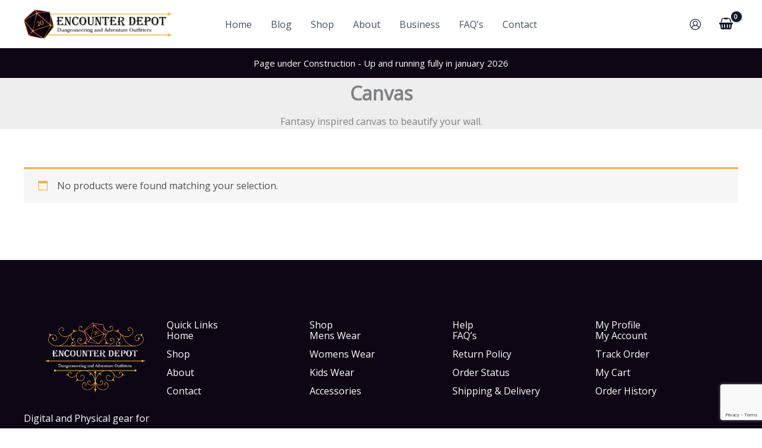

--- FILE ---
content_type: text/html; charset=utf-8
request_url: https://www.google.com/recaptcha/api2/anchor?ar=1&k=6LdWfPUcAAAAALcSmkLc23J1vfbTYegcGReJd6od&co=aHR0cHM6Ly93d3cuZW5jb3VudGVyZGVwb3QuY29tOjQ0Mw..&hl=en&v=PoyoqOPhxBO7pBk68S4YbpHZ&size=invisible&anchor-ms=20000&execute-ms=30000&cb=a7eg2ntxq48p
body_size: 48908
content:
<!DOCTYPE HTML><html dir="ltr" lang="en"><head><meta http-equiv="Content-Type" content="text/html; charset=UTF-8">
<meta http-equiv="X-UA-Compatible" content="IE=edge">
<title>reCAPTCHA</title>
<style type="text/css">
/* cyrillic-ext */
@font-face {
  font-family: 'Roboto';
  font-style: normal;
  font-weight: 400;
  font-stretch: 100%;
  src: url(//fonts.gstatic.com/s/roboto/v48/KFO7CnqEu92Fr1ME7kSn66aGLdTylUAMa3GUBHMdazTgWw.woff2) format('woff2');
  unicode-range: U+0460-052F, U+1C80-1C8A, U+20B4, U+2DE0-2DFF, U+A640-A69F, U+FE2E-FE2F;
}
/* cyrillic */
@font-face {
  font-family: 'Roboto';
  font-style: normal;
  font-weight: 400;
  font-stretch: 100%;
  src: url(//fonts.gstatic.com/s/roboto/v48/KFO7CnqEu92Fr1ME7kSn66aGLdTylUAMa3iUBHMdazTgWw.woff2) format('woff2');
  unicode-range: U+0301, U+0400-045F, U+0490-0491, U+04B0-04B1, U+2116;
}
/* greek-ext */
@font-face {
  font-family: 'Roboto';
  font-style: normal;
  font-weight: 400;
  font-stretch: 100%;
  src: url(//fonts.gstatic.com/s/roboto/v48/KFO7CnqEu92Fr1ME7kSn66aGLdTylUAMa3CUBHMdazTgWw.woff2) format('woff2');
  unicode-range: U+1F00-1FFF;
}
/* greek */
@font-face {
  font-family: 'Roboto';
  font-style: normal;
  font-weight: 400;
  font-stretch: 100%;
  src: url(//fonts.gstatic.com/s/roboto/v48/KFO7CnqEu92Fr1ME7kSn66aGLdTylUAMa3-UBHMdazTgWw.woff2) format('woff2');
  unicode-range: U+0370-0377, U+037A-037F, U+0384-038A, U+038C, U+038E-03A1, U+03A3-03FF;
}
/* math */
@font-face {
  font-family: 'Roboto';
  font-style: normal;
  font-weight: 400;
  font-stretch: 100%;
  src: url(//fonts.gstatic.com/s/roboto/v48/KFO7CnqEu92Fr1ME7kSn66aGLdTylUAMawCUBHMdazTgWw.woff2) format('woff2');
  unicode-range: U+0302-0303, U+0305, U+0307-0308, U+0310, U+0312, U+0315, U+031A, U+0326-0327, U+032C, U+032F-0330, U+0332-0333, U+0338, U+033A, U+0346, U+034D, U+0391-03A1, U+03A3-03A9, U+03B1-03C9, U+03D1, U+03D5-03D6, U+03F0-03F1, U+03F4-03F5, U+2016-2017, U+2034-2038, U+203C, U+2040, U+2043, U+2047, U+2050, U+2057, U+205F, U+2070-2071, U+2074-208E, U+2090-209C, U+20D0-20DC, U+20E1, U+20E5-20EF, U+2100-2112, U+2114-2115, U+2117-2121, U+2123-214F, U+2190, U+2192, U+2194-21AE, U+21B0-21E5, U+21F1-21F2, U+21F4-2211, U+2213-2214, U+2216-22FF, U+2308-230B, U+2310, U+2319, U+231C-2321, U+2336-237A, U+237C, U+2395, U+239B-23B7, U+23D0, U+23DC-23E1, U+2474-2475, U+25AF, U+25B3, U+25B7, U+25BD, U+25C1, U+25CA, U+25CC, U+25FB, U+266D-266F, U+27C0-27FF, U+2900-2AFF, U+2B0E-2B11, U+2B30-2B4C, U+2BFE, U+3030, U+FF5B, U+FF5D, U+1D400-1D7FF, U+1EE00-1EEFF;
}
/* symbols */
@font-face {
  font-family: 'Roboto';
  font-style: normal;
  font-weight: 400;
  font-stretch: 100%;
  src: url(//fonts.gstatic.com/s/roboto/v48/KFO7CnqEu92Fr1ME7kSn66aGLdTylUAMaxKUBHMdazTgWw.woff2) format('woff2');
  unicode-range: U+0001-000C, U+000E-001F, U+007F-009F, U+20DD-20E0, U+20E2-20E4, U+2150-218F, U+2190, U+2192, U+2194-2199, U+21AF, U+21E6-21F0, U+21F3, U+2218-2219, U+2299, U+22C4-22C6, U+2300-243F, U+2440-244A, U+2460-24FF, U+25A0-27BF, U+2800-28FF, U+2921-2922, U+2981, U+29BF, U+29EB, U+2B00-2BFF, U+4DC0-4DFF, U+FFF9-FFFB, U+10140-1018E, U+10190-1019C, U+101A0, U+101D0-101FD, U+102E0-102FB, U+10E60-10E7E, U+1D2C0-1D2D3, U+1D2E0-1D37F, U+1F000-1F0FF, U+1F100-1F1AD, U+1F1E6-1F1FF, U+1F30D-1F30F, U+1F315, U+1F31C, U+1F31E, U+1F320-1F32C, U+1F336, U+1F378, U+1F37D, U+1F382, U+1F393-1F39F, U+1F3A7-1F3A8, U+1F3AC-1F3AF, U+1F3C2, U+1F3C4-1F3C6, U+1F3CA-1F3CE, U+1F3D4-1F3E0, U+1F3ED, U+1F3F1-1F3F3, U+1F3F5-1F3F7, U+1F408, U+1F415, U+1F41F, U+1F426, U+1F43F, U+1F441-1F442, U+1F444, U+1F446-1F449, U+1F44C-1F44E, U+1F453, U+1F46A, U+1F47D, U+1F4A3, U+1F4B0, U+1F4B3, U+1F4B9, U+1F4BB, U+1F4BF, U+1F4C8-1F4CB, U+1F4D6, U+1F4DA, U+1F4DF, U+1F4E3-1F4E6, U+1F4EA-1F4ED, U+1F4F7, U+1F4F9-1F4FB, U+1F4FD-1F4FE, U+1F503, U+1F507-1F50B, U+1F50D, U+1F512-1F513, U+1F53E-1F54A, U+1F54F-1F5FA, U+1F610, U+1F650-1F67F, U+1F687, U+1F68D, U+1F691, U+1F694, U+1F698, U+1F6AD, U+1F6B2, U+1F6B9-1F6BA, U+1F6BC, U+1F6C6-1F6CF, U+1F6D3-1F6D7, U+1F6E0-1F6EA, U+1F6F0-1F6F3, U+1F6F7-1F6FC, U+1F700-1F7FF, U+1F800-1F80B, U+1F810-1F847, U+1F850-1F859, U+1F860-1F887, U+1F890-1F8AD, U+1F8B0-1F8BB, U+1F8C0-1F8C1, U+1F900-1F90B, U+1F93B, U+1F946, U+1F984, U+1F996, U+1F9E9, U+1FA00-1FA6F, U+1FA70-1FA7C, U+1FA80-1FA89, U+1FA8F-1FAC6, U+1FACE-1FADC, U+1FADF-1FAE9, U+1FAF0-1FAF8, U+1FB00-1FBFF;
}
/* vietnamese */
@font-face {
  font-family: 'Roboto';
  font-style: normal;
  font-weight: 400;
  font-stretch: 100%;
  src: url(//fonts.gstatic.com/s/roboto/v48/KFO7CnqEu92Fr1ME7kSn66aGLdTylUAMa3OUBHMdazTgWw.woff2) format('woff2');
  unicode-range: U+0102-0103, U+0110-0111, U+0128-0129, U+0168-0169, U+01A0-01A1, U+01AF-01B0, U+0300-0301, U+0303-0304, U+0308-0309, U+0323, U+0329, U+1EA0-1EF9, U+20AB;
}
/* latin-ext */
@font-face {
  font-family: 'Roboto';
  font-style: normal;
  font-weight: 400;
  font-stretch: 100%;
  src: url(//fonts.gstatic.com/s/roboto/v48/KFO7CnqEu92Fr1ME7kSn66aGLdTylUAMa3KUBHMdazTgWw.woff2) format('woff2');
  unicode-range: U+0100-02BA, U+02BD-02C5, U+02C7-02CC, U+02CE-02D7, U+02DD-02FF, U+0304, U+0308, U+0329, U+1D00-1DBF, U+1E00-1E9F, U+1EF2-1EFF, U+2020, U+20A0-20AB, U+20AD-20C0, U+2113, U+2C60-2C7F, U+A720-A7FF;
}
/* latin */
@font-face {
  font-family: 'Roboto';
  font-style: normal;
  font-weight: 400;
  font-stretch: 100%;
  src: url(//fonts.gstatic.com/s/roboto/v48/KFO7CnqEu92Fr1ME7kSn66aGLdTylUAMa3yUBHMdazQ.woff2) format('woff2');
  unicode-range: U+0000-00FF, U+0131, U+0152-0153, U+02BB-02BC, U+02C6, U+02DA, U+02DC, U+0304, U+0308, U+0329, U+2000-206F, U+20AC, U+2122, U+2191, U+2193, U+2212, U+2215, U+FEFF, U+FFFD;
}
/* cyrillic-ext */
@font-face {
  font-family: 'Roboto';
  font-style: normal;
  font-weight: 500;
  font-stretch: 100%;
  src: url(//fonts.gstatic.com/s/roboto/v48/KFO7CnqEu92Fr1ME7kSn66aGLdTylUAMa3GUBHMdazTgWw.woff2) format('woff2');
  unicode-range: U+0460-052F, U+1C80-1C8A, U+20B4, U+2DE0-2DFF, U+A640-A69F, U+FE2E-FE2F;
}
/* cyrillic */
@font-face {
  font-family: 'Roboto';
  font-style: normal;
  font-weight: 500;
  font-stretch: 100%;
  src: url(//fonts.gstatic.com/s/roboto/v48/KFO7CnqEu92Fr1ME7kSn66aGLdTylUAMa3iUBHMdazTgWw.woff2) format('woff2');
  unicode-range: U+0301, U+0400-045F, U+0490-0491, U+04B0-04B1, U+2116;
}
/* greek-ext */
@font-face {
  font-family: 'Roboto';
  font-style: normal;
  font-weight: 500;
  font-stretch: 100%;
  src: url(//fonts.gstatic.com/s/roboto/v48/KFO7CnqEu92Fr1ME7kSn66aGLdTylUAMa3CUBHMdazTgWw.woff2) format('woff2');
  unicode-range: U+1F00-1FFF;
}
/* greek */
@font-face {
  font-family: 'Roboto';
  font-style: normal;
  font-weight: 500;
  font-stretch: 100%;
  src: url(//fonts.gstatic.com/s/roboto/v48/KFO7CnqEu92Fr1ME7kSn66aGLdTylUAMa3-UBHMdazTgWw.woff2) format('woff2');
  unicode-range: U+0370-0377, U+037A-037F, U+0384-038A, U+038C, U+038E-03A1, U+03A3-03FF;
}
/* math */
@font-face {
  font-family: 'Roboto';
  font-style: normal;
  font-weight: 500;
  font-stretch: 100%;
  src: url(//fonts.gstatic.com/s/roboto/v48/KFO7CnqEu92Fr1ME7kSn66aGLdTylUAMawCUBHMdazTgWw.woff2) format('woff2');
  unicode-range: U+0302-0303, U+0305, U+0307-0308, U+0310, U+0312, U+0315, U+031A, U+0326-0327, U+032C, U+032F-0330, U+0332-0333, U+0338, U+033A, U+0346, U+034D, U+0391-03A1, U+03A3-03A9, U+03B1-03C9, U+03D1, U+03D5-03D6, U+03F0-03F1, U+03F4-03F5, U+2016-2017, U+2034-2038, U+203C, U+2040, U+2043, U+2047, U+2050, U+2057, U+205F, U+2070-2071, U+2074-208E, U+2090-209C, U+20D0-20DC, U+20E1, U+20E5-20EF, U+2100-2112, U+2114-2115, U+2117-2121, U+2123-214F, U+2190, U+2192, U+2194-21AE, U+21B0-21E5, U+21F1-21F2, U+21F4-2211, U+2213-2214, U+2216-22FF, U+2308-230B, U+2310, U+2319, U+231C-2321, U+2336-237A, U+237C, U+2395, U+239B-23B7, U+23D0, U+23DC-23E1, U+2474-2475, U+25AF, U+25B3, U+25B7, U+25BD, U+25C1, U+25CA, U+25CC, U+25FB, U+266D-266F, U+27C0-27FF, U+2900-2AFF, U+2B0E-2B11, U+2B30-2B4C, U+2BFE, U+3030, U+FF5B, U+FF5D, U+1D400-1D7FF, U+1EE00-1EEFF;
}
/* symbols */
@font-face {
  font-family: 'Roboto';
  font-style: normal;
  font-weight: 500;
  font-stretch: 100%;
  src: url(//fonts.gstatic.com/s/roboto/v48/KFO7CnqEu92Fr1ME7kSn66aGLdTylUAMaxKUBHMdazTgWw.woff2) format('woff2');
  unicode-range: U+0001-000C, U+000E-001F, U+007F-009F, U+20DD-20E0, U+20E2-20E4, U+2150-218F, U+2190, U+2192, U+2194-2199, U+21AF, U+21E6-21F0, U+21F3, U+2218-2219, U+2299, U+22C4-22C6, U+2300-243F, U+2440-244A, U+2460-24FF, U+25A0-27BF, U+2800-28FF, U+2921-2922, U+2981, U+29BF, U+29EB, U+2B00-2BFF, U+4DC0-4DFF, U+FFF9-FFFB, U+10140-1018E, U+10190-1019C, U+101A0, U+101D0-101FD, U+102E0-102FB, U+10E60-10E7E, U+1D2C0-1D2D3, U+1D2E0-1D37F, U+1F000-1F0FF, U+1F100-1F1AD, U+1F1E6-1F1FF, U+1F30D-1F30F, U+1F315, U+1F31C, U+1F31E, U+1F320-1F32C, U+1F336, U+1F378, U+1F37D, U+1F382, U+1F393-1F39F, U+1F3A7-1F3A8, U+1F3AC-1F3AF, U+1F3C2, U+1F3C4-1F3C6, U+1F3CA-1F3CE, U+1F3D4-1F3E0, U+1F3ED, U+1F3F1-1F3F3, U+1F3F5-1F3F7, U+1F408, U+1F415, U+1F41F, U+1F426, U+1F43F, U+1F441-1F442, U+1F444, U+1F446-1F449, U+1F44C-1F44E, U+1F453, U+1F46A, U+1F47D, U+1F4A3, U+1F4B0, U+1F4B3, U+1F4B9, U+1F4BB, U+1F4BF, U+1F4C8-1F4CB, U+1F4D6, U+1F4DA, U+1F4DF, U+1F4E3-1F4E6, U+1F4EA-1F4ED, U+1F4F7, U+1F4F9-1F4FB, U+1F4FD-1F4FE, U+1F503, U+1F507-1F50B, U+1F50D, U+1F512-1F513, U+1F53E-1F54A, U+1F54F-1F5FA, U+1F610, U+1F650-1F67F, U+1F687, U+1F68D, U+1F691, U+1F694, U+1F698, U+1F6AD, U+1F6B2, U+1F6B9-1F6BA, U+1F6BC, U+1F6C6-1F6CF, U+1F6D3-1F6D7, U+1F6E0-1F6EA, U+1F6F0-1F6F3, U+1F6F7-1F6FC, U+1F700-1F7FF, U+1F800-1F80B, U+1F810-1F847, U+1F850-1F859, U+1F860-1F887, U+1F890-1F8AD, U+1F8B0-1F8BB, U+1F8C0-1F8C1, U+1F900-1F90B, U+1F93B, U+1F946, U+1F984, U+1F996, U+1F9E9, U+1FA00-1FA6F, U+1FA70-1FA7C, U+1FA80-1FA89, U+1FA8F-1FAC6, U+1FACE-1FADC, U+1FADF-1FAE9, U+1FAF0-1FAF8, U+1FB00-1FBFF;
}
/* vietnamese */
@font-face {
  font-family: 'Roboto';
  font-style: normal;
  font-weight: 500;
  font-stretch: 100%;
  src: url(//fonts.gstatic.com/s/roboto/v48/KFO7CnqEu92Fr1ME7kSn66aGLdTylUAMa3OUBHMdazTgWw.woff2) format('woff2');
  unicode-range: U+0102-0103, U+0110-0111, U+0128-0129, U+0168-0169, U+01A0-01A1, U+01AF-01B0, U+0300-0301, U+0303-0304, U+0308-0309, U+0323, U+0329, U+1EA0-1EF9, U+20AB;
}
/* latin-ext */
@font-face {
  font-family: 'Roboto';
  font-style: normal;
  font-weight: 500;
  font-stretch: 100%;
  src: url(//fonts.gstatic.com/s/roboto/v48/KFO7CnqEu92Fr1ME7kSn66aGLdTylUAMa3KUBHMdazTgWw.woff2) format('woff2');
  unicode-range: U+0100-02BA, U+02BD-02C5, U+02C7-02CC, U+02CE-02D7, U+02DD-02FF, U+0304, U+0308, U+0329, U+1D00-1DBF, U+1E00-1E9F, U+1EF2-1EFF, U+2020, U+20A0-20AB, U+20AD-20C0, U+2113, U+2C60-2C7F, U+A720-A7FF;
}
/* latin */
@font-face {
  font-family: 'Roboto';
  font-style: normal;
  font-weight: 500;
  font-stretch: 100%;
  src: url(//fonts.gstatic.com/s/roboto/v48/KFO7CnqEu92Fr1ME7kSn66aGLdTylUAMa3yUBHMdazQ.woff2) format('woff2');
  unicode-range: U+0000-00FF, U+0131, U+0152-0153, U+02BB-02BC, U+02C6, U+02DA, U+02DC, U+0304, U+0308, U+0329, U+2000-206F, U+20AC, U+2122, U+2191, U+2193, U+2212, U+2215, U+FEFF, U+FFFD;
}
/* cyrillic-ext */
@font-face {
  font-family: 'Roboto';
  font-style: normal;
  font-weight: 900;
  font-stretch: 100%;
  src: url(//fonts.gstatic.com/s/roboto/v48/KFO7CnqEu92Fr1ME7kSn66aGLdTylUAMa3GUBHMdazTgWw.woff2) format('woff2');
  unicode-range: U+0460-052F, U+1C80-1C8A, U+20B4, U+2DE0-2DFF, U+A640-A69F, U+FE2E-FE2F;
}
/* cyrillic */
@font-face {
  font-family: 'Roboto';
  font-style: normal;
  font-weight: 900;
  font-stretch: 100%;
  src: url(//fonts.gstatic.com/s/roboto/v48/KFO7CnqEu92Fr1ME7kSn66aGLdTylUAMa3iUBHMdazTgWw.woff2) format('woff2');
  unicode-range: U+0301, U+0400-045F, U+0490-0491, U+04B0-04B1, U+2116;
}
/* greek-ext */
@font-face {
  font-family: 'Roboto';
  font-style: normal;
  font-weight: 900;
  font-stretch: 100%;
  src: url(//fonts.gstatic.com/s/roboto/v48/KFO7CnqEu92Fr1ME7kSn66aGLdTylUAMa3CUBHMdazTgWw.woff2) format('woff2');
  unicode-range: U+1F00-1FFF;
}
/* greek */
@font-face {
  font-family: 'Roboto';
  font-style: normal;
  font-weight: 900;
  font-stretch: 100%;
  src: url(//fonts.gstatic.com/s/roboto/v48/KFO7CnqEu92Fr1ME7kSn66aGLdTylUAMa3-UBHMdazTgWw.woff2) format('woff2');
  unicode-range: U+0370-0377, U+037A-037F, U+0384-038A, U+038C, U+038E-03A1, U+03A3-03FF;
}
/* math */
@font-face {
  font-family: 'Roboto';
  font-style: normal;
  font-weight: 900;
  font-stretch: 100%;
  src: url(//fonts.gstatic.com/s/roboto/v48/KFO7CnqEu92Fr1ME7kSn66aGLdTylUAMawCUBHMdazTgWw.woff2) format('woff2');
  unicode-range: U+0302-0303, U+0305, U+0307-0308, U+0310, U+0312, U+0315, U+031A, U+0326-0327, U+032C, U+032F-0330, U+0332-0333, U+0338, U+033A, U+0346, U+034D, U+0391-03A1, U+03A3-03A9, U+03B1-03C9, U+03D1, U+03D5-03D6, U+03F0-03F1, U+03F4-03F5, U+2016-2017, U+2034-2038, U+203C, U+2040, U+2043, U+2047, U+2050, U+2057, U+205F, U+2070-2071, U+2074-208E, U+2090-209C, U+20D0-20DC, U+20E1, U+20E5-20EF, U+2100-2112, U+2114-2115, U+2117-2121, U+2123-214F, U+2190, U+2192, U+2194-21AE, U+21B0-21E5, U+21F1-21F2, U+21F4-2211, U+2213-2214, U+2216-22FF, U+2308-230B, U+2310, U+2319, U+231C-2321, U+2336-237A, U+237C, U+2395, U+239B-23B7, U+23D0, U+23DC-23E1, U+2474-2475, U+25AF, U+25B3, U+25B7, U+25BD, U+25C1, U+25CA, U+25CC, U+25FB, U+266D-266F, U+27C0-27FF, U+2900-2AFF, U+2B0E-2B11, U+2B30-2B4C, U+2BFE, U+3030, U+FF5B, U+FF5D, U+1D400-1D7FF, U+1EE00-1EEFF;
}
/* symbols */
@font-face {
  font-family: 'Roboto';
  font-style: normal;
  font-weight: 900;
  font-stretch: 100%;
  src: url(//fonts.gstatic.com/s/roboto/v48/KFO7CnqEu92Fr1ME7kSn66aGLdTylUAMaxKUBHMdazTgWw.woff2) format('woff2');
  unicode-range: U+0001-000C, U+000E-001F, U+007F-009F, U+20DD-20E0, U+20E2-20E4, U+2150-218F, U+2190, U+2192, U+2194-2199, U+21AF, U+21E6-21F0, U+21F3, U+2218-2219, U+2299, U+22C4-22C6, U+2300-243F, U+2440-244A, U+2460-24FF, U+25A0-27BF, U+2800-28FF, U+2921-2922, U+2981, U+29BF, U+29EB, U+2B00-2BFF, U+4DC0-4DFF, U+FFF9-FFFB, U+10140-1018E, U+10190-1019C, U+101A0, U+101D0-101FD, U+102E0-102FB, U+10E60-10E7E, U+1D2C0-1D2D3, U+1D2E0-1D37F, U+1F000-1F0FF, U+1F100-1F1AD, U+1F1E6-1F1FF, U+1F30D-1F30F, U+1F315, U+1F31C, U+1F31E, U+1F320-1F32C, U+1F336, U+1F378, U+1F37D, U+1F382, U+1F393-1F39F, U+1F3A7-1F3A8, U+1F3AC-1F3AF, U+1F3C2, U+1F3C4-1F3C6, U+1F3CA-1F3CE, U+1F3D4-1F3E0, U+1F3ED, U+1F3F1-1F3F3, U+1F3F5-1F3F7, U+1F408, U+1F415, U+1F41F, U+1F426, U+1F43F, U+1F441-1F442, U+1F444, U+1F446-1F449, U+1F44C-1F44E, U+1F453, U+1F46A, U+1F47D, U+1F4A3, U+1F4B0, U+1F4B3, U+1F4B9, U+1F4BB, U+1F4BF, U+1F4C8-1F4CB, U+1F4D6, U+1F4DA, U+1F4DF, U+1F4E3-1F4E6, U+1F4EA-1F4ED, U+1F4F7, U+1F4F9-1F4FB, U+1F4FD-1F4FE, U+1F503, U+1F507-1F50B, U+1F50D, U+1F512-1F513, U+1F53E-1F54A, U+1F54F-1F5FA, U+1F610, U+1F650-1F67F, U+1F687, U+1F68D, U+1F691, U+1F694, U+1F698, U+1F6AD, U+1F6B2, U+1F6B9-1F6BA, U+1F6BC, U+1F6C6-1F6CF, U+1F6D3-1F6D7, U+1F6E0-1F6EA, U+1F6F0-1F6F3, U+1F6F7-1F6FC, U+1F700-1F7FF, U+1F800-1F80B, U+1F810-1F847, U+1F850-1F859, U+1F860-1F887, U+1F890-1F8AD, U+1F8B0-1F8BB, U+1F8C0-1F8C1, U+1F900-1F90B, U+1F93B, U+1F946, U+1F984, U+1F996, U+1F9E9, U+1FA00-1FA6F, U+1FA70-1FA7C, U+1FA80-1FA89, U+1FA8F-1FAC6, U+1FACE-1FADC, U+1FADF-1FAE9, U+1FAF0-1FAF8, U+1FB00-1FBFF;
}
/* vietnamese */
@font-face {
  font-family: 'Roboto';
  font-style: normal;
  font-weight: 900;
  font-stretch: 100%;
  src: url(//fonts.gstatic.com/s/roboto/v48/KFO7CnqEu92Fr1ME7kSn66aGLdTylUAMa3OUBHMdazTgWw.woff2) format('woff2');
  unicode-range: U+0102-0103, U+0110-0111, U+0128-0129, U+0168-0169, U+01A0-01A1, U+01AF-01B0, U+0300-0301, U+0303-0304, U+0308-0309, U+0323, U+0329, U+1EA0-1EF9, U+20AB;
}
/* latin-ext */
@font-face {
  font-family: 'Roboto';
  font-style: normal;
  font-weight: 900;
  font-stretch: 100%;
  src: url(//fonts.gstatic.com/s/roboto/v48/KFO7CnqEu92Fr1ME7kSn66aGLdTylUAMa3KUBHMdazTgWw.woff2) format('woff2');
  unicode-range: U+0100-02BA, U+02BD-02C5, U+02C7-02CC, U+02CE-02D7, U+02DD-02FF, U+0304, U+0308, U+0329, U+1D00-1DBF, U+1E00-1E9F, U+1EF2-1EFF, U+2020, U+20A0-20AB, U+20AD-20C0, U+2113, U+2C60-2C7F, U+A720-A7FF;
}
/* latin */
@font-face {
  font-family: 'Roboto';
  font-style: normal;
  font-weight: 900;
  font-stretch: 100%;
  src: url(//fonts.gstatic.com/s/roboto/v48/KFO7CnqEu92Fr1ME7kSn66aGLdTylUAMa3yUBHMdazQ.woff2) format('woff2');
  unicode-range: U+0000-00FF, U+0131, U+0152-0153, U+02BB-02BC, U+02C6, U+02DA, U+02DC, U+0304, U+0308, U+0329, U+2000-206F, U+20AC, U+2122, U+2191, U+2193, U+2212, U+2215, U+FEFF, U+FFFD;
}

</style>
<link rel="stylesheet" type="text/css" href="https://www.gstatic.com/recaptcha/releases/PoyoqOPhxBO7pBk68S4YbpHZ/styles__ltr.css">
<script nonce="XSkFf-a-kpUSqH3VHA7Syw" type="text/javascript">window['__recaptcha_api'] = 'https://www.google.com/recaptcha/api2/';</script>
<script type="text/javascript" src="https://www.gstatic.com/recaptcha/releases/PoyoqOPhxBO7pBk68S4YbpHZ/recaptcha__en.js" nonce="XSkFf-a-kpUSqH3VHA7Syw">
      
    </script></head>
<body><div id="rc-anchor-alert" class="rc-anchor-alert"></div>
<input type="hidden" id="recaptcha-token" value="[base64]">
<script type="text/javascript" nonce="XSkFf-a-kpUSqH3VHA7Syw">
      recaptcha.anchor.Main.init("[\x22ainput\x22,[\x22bgdata\x22,\x22\x22,\[base64]/[base64]/MjU1Ong/[base64]/[base64]/[base64]/[base64]/[base64]/[base64]/[base64]/[base64]/[base64]/[base64]/[base64]/[base64]/[base64]/[base64]/[base64]\\u003d\x22,\[base64]\\u003d\x22,\x22wpcnwoHDtMOCwpzDnMK3a8K/[base64]/[base64]/DvcOPdcOnw5TDsRfClcO1wp4sGsO/HCTCksOhG2ZgHcOUw7TCmQzDu8OgBE4EwqPDumbCl8OGwrzDq8ONRRbDh8KVwq7CvHvCiXYcw6rDisK5wroyw6kuwqzCrsKYwrjDrVfDl8KTwpnDn1FBwqhpw7Urw5nDusK9QMKBw58UCMOMX8KOaA/CjMKZwqoTw7fCrC3CmDozWAzCniYxwoLDgCoBdyfCoATCp8ODTcKrwo8aUibDh8KnP0I5w6DChMOOw4TCtMKaVMOwwpFxJlvCucOrRGMyw5DCvl7ChcKew7LDvWzDsn/Cg8KhR3dyO8Kuw6weBnDDo8K6wr4sIGDCvsKQUsKQDj0YDsK/[base64]/DqsK+K8KmwrLDkE/Cr8O2NMOew7Nzw5ENw4ICbExMTBvDsBJGYsKkwr54djzDhsOXYk9Lw5lhQcOzKMO0Zx4ew7MxD8OMw5bClsKkXQ/Cg8OwIGwzw68QQy1UTMK+wqLCg3BjPMOZw6bCrMKVwofDqBXChcOVw5/[base64]/DvMOPwrtzDMOAEcO0L8O4XcKjwoUFw44tAcOzw5Qbwo/DiWwMLsOOdsO4F8KVNgPCoMKJNwHCu8KjwrrCsVTCqXMwU8OWwpTChSw8Yhx/wpXCpcOMwo4Bw7ECwr3CuS4ow5/DqcO2wrYCKXfDlsKgHhUqOFbDnsKyw7Q6w6xxPcKkeXjCqWQDZ8O+w5TDgE9WEGQ2w4TCvCl2wrM8wojCp2DDsEplM8KZCXnCrsKdwrgHVhfDjmjChBhywpPDhcKPecOTw4hSw5/Ch8OsCmwGBMOlw5DCmMKfcsObNDDDvHA7UsKew5rCihJpw4gAwoEfYU/DhcOwSxDDv21EW8O4w64jUG3Cm1nDnMKJw4rCmQzCk8Kuw7JLwpTDsD5ZMFovF39Cw7gVw4jCqhDCpTTDtB9qw5Y8EFwhEyPDtsO3G8OZw6YmISJuT0jDksKmYmlfbHd9fMOdXsKjLC9VXynDrMO4e8KtHmpXRwxwcCIAwoPDhDleN8KuwpfCqB/Ctj5sw7cvwpU4N2Uswr/CinbCglPDlMKtw4wEwpIgY8Ovw4EdwonDrsKGEm/[base64]/[base64]/Cj8KKO8OowoU4wq3Du8K4wqvCtcKSPTcRwpVoX1TDrnLCoV7CtBLDjFnDjcOmSCYbw5jCh1bDoHAARSvCocOKO8OtwoXCsMKRA8O7w5jDjcOKw75UXEMcSmIPZyoYw6LDvsO4wp7Do2wBegA1wp/CsBxGa8OgSXRqbsOqB3gVbgLCrMONwoYVO17DuEjDsFnCgMO8cMOBw5o5Q8Orw6bDnGHCoCbClwjDicKpJngVwqZhwq3CmVTDuSotw6NjEnI9R8KcBsO6w7bCksOBRXfDu8KaRMOHwrsmRcKtw7oCw4TDvzIrfsKNdCVBT8Ofwq1rw7/CkQ/CqX4VNmTDm8K1wrUUwqPCr37Cs8KGwpF+w5kHDALCogZuwqHCk8KrO8KEw5lFw6N6UcO/c1Arw5HCnR/[base64]/CvsKJwqXCjg/CozAXwrIgZ15wwo3Dvw9jw4wQw4bCpcKtw4fDoMO/QWoJwp8ww6R/G8OlSHfCmy/[base64]/[base64]/CpFl/w5VIGhlJw5l8w7vDnh0kVGpPw7QdL8OqFMK9w5nDm8Kpw6Ynw6vCtgHCpMKmwrM0fMK5woZJwrpHHmxJw6YxbsKjED/[base64]/DqWoWw5HCvcK9Ox0RShwWwoIgwrvDtyQQwqd6LcOWw5czw7sawpTCr0hzwrtow7LDoxRDEMKhesOERn7ClnpFd8K8wokiwprClS8Lwp9Jw6Q8c8Kfw7Riwo/Dk8KEwos4bFbCmW/CssO9S03CsMOhPlfCksKbw6UMInYNHy53w5kqfcKEAG9wOlQ/[base64]/Dr8Ofw7PCjgJDwqbChA4mPcKZIsKCfcKEw64fwrQtwp0iU0XClsOGBWjCjMKsN1Fzw67DtxoXVirCusOSw4RHwpZ0ECxXcMONwpDDuEPDnMOkTsKKXsK+K8Ohf1bChMO3w7bDkQoqw6jDh8Kpwp/DuGICw6/[base64]/w6h/w5TDoQLCuMKzdsKMwozDrsOkw7MwTRRfw4hEFsKYwp/Cpk3CmcKEw64awqfCnMKaw4/CojtqwqrDjDxrFsO7GwR0wp7Ds8ODw6jCiD8CWMK/I8Opw7sCS8OpYClCwqVmOsOJw7hIwoEGw7HCpRodw4XDn8Klw7PCssOvLnIlCcOrNjbDsHTDugRAwr3CpcO0woPDjAXDocKZCQLDvMKDwonCqMOebhTClnHCoVM9woPDjMK7PMKjRsKCw6d9wofDmsKpwoMQw6bChcKtw5HCsxjCpmt6QsOrwoM6KlLCuMKUw6/CqcKwwrDCm33DtcODw4bCkCLDicKawrLCscKQw71QMF1qBsOEwqYWwqN6K8K1JAQ0RcKDGnXDpcKeBMKjw6zDgQnCiAd2bUVhwpnDu3IjYWfDt8KgKA3CjcOFw7ElZkDChgfCjsKnw5pHwr/[base64]/Ct1XChsKresKKw6zCh2d1wqhzw54GwpjCrcKww5lQbV7DphnDgibCkcKuesKdwo8Qw4zDqcOzCRrCs0HCu2PCtXLCs8OqGMOPV8K/MXPDhMK8w5fCrcKKUsOuw53DkcOjX8K/N8KRCMOKw40NcMOsHMK1w6DCsMKawrsrwqRLwrwsw6scw7PDjMKqw7PClsKYbh0oJi1HcUBWw5QZw6/[base64]/w5ZTwpMswqQbw5BLYTQROmNkwpoyeljDlMKSw6tEwqfCj2/DqRfCgsODw43CqGvCk8O8RMKzw6kNw6bCiSA4NiRiM8KaLVsgTsOaHcOlZALCi07DsMKlO1RmwooIw5V9woXDnsKZTCNIGsKqw4TDhi3DoH7DjMKvwp/Cm1YJYCg0woxXwovCuh7DuUPCoRN8wq/CvBXDplfCnynDrsOiw44uw5BfEnPDs8Kqwo0pw7shHsKiw6XDhsO1wpDCkHFBw53CtsK/LsOQwpnDkcOHw6pnw5fChsKuw4AmwrHCk8Obw6ZpwoDCkWkTw67CusKPw7dnw74Gw7QIAcOCVzfDllTDg8KowqIZwqHDpcOVckTCnMKSwonCkglMK8KewpBVwrXCt8O2ScK6RGLChx/CijjDvVkUIMKMSirCmcKewoxuw4MHYMKAw7HCojfDqMK8B0TCrF03C8K+U8OAOXrDnATCsXDDn19FVMKswpXDrRJNImJ0cAY5AXIsw4QgClfDtg/[base64]/ChMKhYMOYPBVXP8KRej9Uwr8Vwrg2w4Npwq4Vw75WIMOYwqgnw6rDscORwrI6woPDtHEgUcK8cMODDMKBw4XDkk8TEsK+N8OGAXbCv1rDswLDpl9qc2HCtjUsw4bDl0DColcRRsOPw7/DvcOCw7PCjjdJJMOCMhgVwrdEw53ChTPClcOzw5Nuw4bClMOYaMO/SsKkTMKpYMOWwqAyc8OoEmMee8KDw6jCp8OeworCosKYw5XCtcOTBmFMJVLCrcOTN3FVWhI5fRFWw5XCsMKlLAjCqcOvGG/ConVhwr8/[base64]/DllHCqQjChinDvsKcw5MsSMOvwpZRZsKWPsK3CsOZw7zCncK+w4VXwqNIw5jDjWkxw5Y5wp3DjiNnZsOGTMOkw5DCj8OvcxplwonDhRdMfzAfPiHDucOrV8K/[base64]/DmMOkw4s0w6fCnzduX8K8w5Mkw7XDiCHDqiDDmMOkw5PChhLCjMORwpzDpVzDmsOmwqzDjsKZwrPDrAArX8OIwpglw7bCoMOkfFbCrsOrfG/DsR3DvzEww7DDgh/Dr2zDl8K4EwfCosKBw5lmXsKqFBAbZxDDlAoWw79GCjXCmknDvcOow60KwqVDw6ZUBcOTwqlEE8KnwrY7bzYAw6HDvMOMDMO2QRIRwrRqYcK1wr5rPw49w6/DhcO6w7scT2nDmsOAF8OCwrjCgcKkw5LDqRXCgsKQIyLDsXPChlfDgiRtL8KhwobChw3CvmU7GwLDqyoSw7fDvMO1AwU4w6pXw45rwr7DpcO4wqpYwrApw7DDqsO6LsOjesKeGMKuwpzCjcKLwqcUd8ObcUBDw6zChcKAQ1tfG1A8Yw5Pw5TClU8ARAEIYEfDmRbDuA/CsDMzwpzDoDkow4LCjDnCu8OHw7w+UQQgWMKMO1vDgcKewqMfRFXCj1guw4jDisKAV8OVBCzCnSEsw6YUwq4QMMO/B8Olw7nCtMOlwppjEwpda3nDhALCvCPDlcOBwoY+QsO8w5vDqjMGYCbDonzCnsOFw47DuCsSw4vCs8OyBcO0Em4dw6zCskMAwoVtVMOIwpvCrnbCvMKDwp1CBsOxw4HChSbDsS/Dn8K7Mitpw4ENHkF9bMKhwpsRBHDCvsOLwps7w4DDgMKaNBEgwr1vwp3DocKzcwpCW8KKOn9nwqgLwrvDqHY+EsKkwrsKL0l8A2tsEl0Pw6szPsOsE8OXHhzCtsO6K2vDnXbDvsOVX8KPdHsLTMK/[base64]/CusKnwrMkwqwCDMKpwq3DlhwJw63DicOKNQLChzIhw4Vuw4PDvMKfw7YRwofDlHg2w5xrw4dNMUHDjMOVVsOcHMOwaMK2X8K9fXt6RF1sQVrDucOSw5jCvSBcwqJRw5bDo8Oxd8OiwoLChzE3wodSaXnDiQ/[base64]/[base64]/DnMKPwoDCknvDhsOJwrxsHHPDkMKQw4DDnnZLwo9rDQHCmQVWNcKTwpDDtFUBw69SOAzDicKNcj8hYXFbw4rCnMOMBmLCpxYgwpYGw4DDjsOzZcKGc8KCw7ENwrZGc8Kjw6nCqsKaF1HDkUPDr0ULwqPCmDoIHMKVUj56AUJCwq/[base64]/w4lIwphIEsKeO2/DlMOXwoLDucO2OsKsw5jDh0cLaMOcfizDkkE9BMKeGMOewqUFfHEIwpI7w5jDjMK5SHPDmsKkGsOEGMO+w6bCiwxbecK5w6lJHG/DtyHCuhvCrsK+woF3WULCqMKLw6jDkx9OZcOFw4rDsMKBSk/DgcOOwrwVJm1nw4sHw6zCl8OqNMOgw6rCs8KRw4cWw45Nwpckw6rDocO0bsO0VgfCnsKOcll8BXHCsBZybT/CocKWY8Ofwpknwoldw6l1w6nCi8KdwrtUw6nCgMKGw59mw4jDisOZw5g7FMOUA8ObVcOxCWYvAzXCiMONEcOgw4/[base64]/Co8Kgw4wcwoTDvU1fw4h1w4RqMBIGesKvVV3Dn3HCh8Onw6tSw4Rtw6hPZ3N5B8KzIwLCrMO7QcOcD3h+bh3Dq31lwp3DjnxcCMK4w6NLwqVBw6EDwpJIVxhkJcOVUsO6w6Bcwqxzw7rDh8KWPMK3wotrBBhXSMKrw6dbERR8SA45wp7DocOeCsK/ZMO9OArCpRrCq8OeL8KCDHlcw5jDp8Orc8O/[base64]/Ds1fDmUTCvMK3WSNBN8O2S8Osw65tw5fCq1LDm8OFw5rCksObw5MtcUR4acKZB3zDjsO9Lxx6w6BfwpPCtsKGw53CmMKEw4PCuSQmw6nCnsK2w495wrfDvltvwrHCu8O2wpJawo8ABMKYHMOJw4/Dl0FgYAJSwrjDp8KWwqfCmmjDvGrDmSvCl3rCmA7DklkewqFTWSTCssKdw6jClsKGwrVHGXfCvcK9w5DDg2t6CMKrw4nClBBewpF2JhYKwq07Ok7Din8Vw5oHKE5bwo3ClVYRw6lBH8KXUgPDhV/Cl8OVwrvDsMKxacKuwo0nw6LCpcKZwo0gdMKrwpXCrsKsNsK4UybDlsOuIQ/DiktjOcKswpjCmMKeZMKMbcKEwqHCgkTDg03DgzLCnC3CkMOyCTIIw6tsw6TDk8K/AW3CvGzCsz4gw77ChMKPMcKZw4FEw7NlwpXDhcOSV8KzC0HCnMKqw5vDmBnDu2PDkcK1wpdAI8OMR30PVcKSF8KoAMK5EWQuAsKawrUGNSXCocKpQMOMw5Egwq0wNntbw6N0wo3CkcKQUcKQwpI0w77Du8KBwqHDuENgesKfwrDCu3/DpsOaw5U/[base64]/CpcOMNSHDiiQew5NmP1gJeMOWw7k5CMK4w6fDo2XCg0/[base64]/ClcOGDDN1w4rCpTPDjsKRWxVFw6HClxLCjMOxwrzDmBjCqTshKm3CnSl2LsK8wr3DiT3Cs8OhWgTCugdDCWFyb8K+Z03CtMKmwpBFwqAAw61RGMKCwojDqcKqwobCsELCim86JMK0FsOmP0bDksOySyQRasOLQU1OEy3DtsO5w6zCsHPDi8OQw7crw50dwrgdwog/Rm/Cj8OeH8OBE8KnWMOqR8O6wqQCw7QBQhcmEn8cwofCkHLDtksAwq/Cj8O0MRAbYFLDn8KjHg8lLsKFKTfCj8KHGSInwrp1wq/[base64]/f0BxwpsGwqt8YhXCv8OZwpvDin4EN8OUIcKBb8KyU0RBSsOyGsKuw6N/w7rClGBSMhbDnAkzKcKLEkRGOkoMBnRBKz/Ct2HDpEHDuCQ/[base64]/DumrCpEU/w7RCw6l6JcK3w4HDkm0qwo/[base64]/VzrCs8OuL8OpwqxmfcKOwqXDoi/Ck8KuXMOLDhvCkToYwrXDp37CuWZzX8KIwrbCrjLChsOuesKMaENFAsOWw4kBPADCvyfCsVRnFcOQM8Obw4rDpn3DusKcZy3DtXXDnXkEJMKywozDg1vDmDzCsgnDtE/DkD3CszgoKQPCrcKfBsOpw57CkMOmRwQdwq/DisO8wo80EDgtLcKEwrc0LcOjw5dIw7DDqMKBFXxBwpnCmyccw4jChFppwqsJwp0ZT3LCq8OTw5LCuMKTFwHCq17CmcK9I8OtwpxDZW7DqX/DjlRFE8Okw7VSaMOaOzTCgVzDvkRcw7VUcEnDi8KvwpIZwqXDiXDDomRoa1lyLcOdRCkDw5g0BMKFw7omwqsKCTcuwp9SwpvDr8KbK8Obw5nDpSPDphV/d3nDgsOzGg9bwo7Ckw/CjcKIwrlRQD/DmsOcInzCl8OZKXYHXcKsdMK4w4xVXE/DosKmwq3DmXPCgsKoZsOZZMKwXsOxfSkAB8KjwqjCtXcvwoEKJkrDtlDDnxzCpsKwKRMcw5/DpcOAwrbCh8OEwpZlwpBuw6tcw7xNwr9Fwo/[base64]/DmMKiUsKNwqNaSMKKw7Aiw6XCqBQOwoZGw5XDhQrDhmE0BcOgVsOIXQFuwo8YSMKGC8KjWSlyLl7DjxrCjGDCjB/DscOEYcOWwp/DgilywoB4XsOVUhnCksKTw5JwNQhNwqdFwptyKsKqw5YdIFzCih98wpIywpkUdTw/w43DqcKRe0/CtX7ChMKpecKiMMKyPQ1uLsKrw4rCpMKUwpRzQ8OEw71TABVNfCnDs8Kzwqt5wo0EMcK8w4BDERdSGlrDvgdZw5PCrsKTw4DDn2xyw74/[base64]/[base64]/Cvj/DvGEhw7HCmDhQK8OnwrgwwrxMJMKnw5rCsMOmIMKfwrbDmVfCvibChDTDvsKVKGsswpYsd3glw6PDnnACQDXCuMKFF8KqOE/DucOcUsOzV8KbUljDvhvCpcO8ZQgAS8O4VsK1wrLDmWDDu3c9wrTDmcOYc8OPw77Cgl7Dt8KTw6bDqsOCK8OwwrLDtyxzw61gA8Kgw4/DoVsyejfDpCBLw63CpsKJZcO3w7DCmcKMGsKUw7xxdMOJbsK8GcKXB28Ywr0jwqlswqBDwpfDoEZnwpptQUrCqlNswoDDu8OGPR8ER10nWBrDrMOBwrXCuBptw7QiPw92WFhPwr0vf18qI2EKEnfCpA5fw5DDuTTCj8KNw7/CmmRrAEMXwqTDpkHDucKqw6AewqFLwr/DksOXwoR+Xl/CvMKXwoN4wpxlwprDrsOEw77DlUdxWQZrw5pdHVMFei7DtMKowqp3SWFTfkp9wqjCnFTDi2HDmynDunvDrcKrZREKw5fCuSZbw6PCtsO7DTfDg8OOd8KswrxmRcKvwrZMNRnDpinDuFTDsW5Hwpl+w78cf8Khwr0QwpV9MxFDw43Chh/DnlYhw6c6Yh3CscK5VAA/wqkidcOcYcOawqPDksOOcQdOw4YEw6cQVMOew5wJfsKfw596QsK0wrlUT8OJwoQZJcKtLMOVG8KBP8OVdsOLGQ/[base64]/wqBOMcKaw5IXPhlYwpdFwoduTMOuexXDiGkqYcOsGQI9b8K4wrs0w4LDqsOkeRbDhzrDvxrCkMONHT/DmcOpw6nCriLCmMOTwoHCrB50w7PDm8OIIxI/wo8Iw4pcIRnDknRtE8OjwqRawqHDtTlBwq19JMOHCsKHw6PDkMKpwr/Cuys5wq1fw7nCt8O1woPDtUTDtsOOLcKBw7LCiS1KOm08SgnCk8Kgw5lXw4FGwoElKcKlCMKxwpDCtwfCnVsWw5BVSD3Do8Kvw7ZnZkIqEMKLw49LScO/XxI+w5ANw555GSPDmcOEw4nCm8K5MThmwqPDl8KAwqPDsVLDlEHDiUrCksOlw6Vbw6QHw4/[base64]/CvWhuc8KVwrYxPwAgw73DgCzDiMO1w7PDgMODZsOLwprCssKRwp3CvUR9wp8LUMOUwrVaw7RYw4TDnMO3DG3CqVnChiZ0wqsLOcOjwr7DjsKaQcOLw73Ck8Kyw7BqVAXDvcKjwrPCkMO1ZFfDhHlqwq7Dhg4mwpHCrnrCuR13UF1xcMOYJVQ/eBHDuCTCjcKlw7HCh8OdVlfClX7Do048D3fClMOKw7AGwo1PwpYqwrdwbUXCgnDDpsO2YcO/H8KiZWMvwrnCilcFwp7CsXDDscKeScOmXVrCvcOhwpDDg8KHw5cPw4rChMOHwr/CrS5QwrdvBFHDjcKPw5LCvsKfaFcXO3wFwrt6SMK1wqF6MMONwrLDp8OWwrzDpsKNwoYWw5bDpcKlw6xSwrtHwqzCgyUkbMKMQ2VrwqDDnsOowrFkw4pAw5nDsD8Ac8K4FsOYO3soCH1aC2sjey7CqRXDnzzCpMKUwpUEwrPDssOxdEITKiV3w5NRPsO/[base64]/CisKawoDChcOGw4jCmD09woLDqksaw5/CssO2YMKrwo3DosKmIRHDpsKfaMKfEsKvw6psD8OMYB3Dh8KqC2bDucOfwq/Dm8O9bcKnw4rDgVHCm8OCCsKGwrUrGzDDmsOVFcOkwqZgw5B0w6g0TsK2X3dtwrl1w68fTsKyw5/CkHMKesOpRylAwp/DisOEwoEsw4Egwr84w6/Cs8O8ScOUT8KgwrVUwpfDkWDCu8OGSH1OTcOvNsKDUF8IUm3CmMO0V8Kiw6ZzMsKQwr17wrZSwqBpRMKKwqDCocOGwqYSYsOUY8O3dzHDjcK8w5HChsKawqLCqixDG8K7wp3CuGgUw5/DosOBUcOBw63Cm8KLanhQw5rCrRMTw7bDisKIJ24WccKgFBzCpsKDw4rDiiAHF8KQDCXDoMKlcFogRMOrOlpJw5DDumMPw7IwGU3CiMOpwrPDpcOewr3DscOecsOLw6/CucKSTsOKw7zDo8KfwqLDllgNZcOwwo7DvsOQw5geEWslM8KMw5rDjEMsw6JBw6XCq01HwqTCgEfCgMOhwqTCjcO/wp/[base64]/DsxIbIldgUl3CocOlwrFlwobDqMOKw7dww4fDq0F3w5gLbsO6SsOYUMKvwqzCv8KHDCLCq0lJwpwtwq8FwpYFw6d8NsOBw4/[base64]/wpDDncOyNxbDkcKzw4QnwpnDh09mw6Yuw67Cu0IzwpvCnzlJwp7DlcOOBygLRcKKw7hwaAzDqVvCgcKlw6Acw47CmmDDosKMw74OeQJUwrgEw77CoMK8UsK5wqrDh8Kyw60jwoLCgsOHw6obFcK/w74pw4XChx5SQloow4nCj1Afw5zCtcOjBsOPwphpIMO0UMK9wqJUwrDCpcK+wrDDgEPDrivDgw/DpCPCsMOpcBXDm8Oqw5plZX7DihPCiWPDqxnDiBxBwobCm8KlYHBFwooGw7/CnsODwrMfIsK6TcKpwpgcwo9Uc8KWw4bDgcOaw7BCZsO1bwjClCrDiMK8eQ/DjwFrRcKIwrFdw7bDmcKBKg/DuwF6BMOVLsKmJlgkw74PQ8O3JcO7YcOvwo1Lw7xvZsOfw6k9BAtlwo9mTsK1woBHw6Rxw4DClkZzI8ONwoIBwpBPw6DCsMOSwoPCmMOwTcKSXR1iw6Jjf8OLwofCrAzCrsKCwp/[base64]/Ck2/[base64]/[base64]/Ck1jDp8Oiw7ZHIT7DgzDDt8ODw4U2woDDj3fDkiwbwrDDuiHCn8O/EF0mOEbCnjrDgsKiwrjCsMKWZnbCr1fDm8OnSsK9w77CnRgSw7IQNsKAMQhtUcK+w5Y5wo/DjGBGYMKqAA1dw6XDm8KKwr7DmMOzwrHCosK3wqoIFcKZwoxqwrfCnsKKAWEUw53DisK+w7vCpcK5GcKkw6oIM0NDw5oJwoprPShQw6c7RcKvw7kPTjPDuh1wYSXCgMKbw67DrMO3woZnDEPCmi3Clj/[base64]/DmcOldDrDsnNtw7TDlcKnwrbCiMOBcy7DqlLDt8Ovwp0RQi7CpsOJw7rCocK3AsKww5sBUFDCrnMLJQ3DgMOYDUPDvkPDkQdbwpt0Wj/ChmUow5rDrSgswqrChcOCw5rCk0jDu8Kzw5NJwrTDisKmw64lw4ARw4/DsDbCscO/E3NRbMK6GiwxOsOcw4LDj8O8w7DDm8KVwofCucO8SkrCqcKYwqzDncOcYlQ1w50lFBBrZsOKOsOsGsK0w7dIwqA4ETsmw7rDqg98wo0rw5bCkBE6wrjCnsOnwo3CkCJLUjFlbgLCicOXACZMwoVwfcKNw59JesOiA8K6w4bDmw/Dt8Kew6XChghNwpzCugHClMK9esKuw7rCiwhCw45jGMOmw5FhK3DCjWBtfMOOwqnDlsOTw7fCqQVXwrU8ORjDlg/CtXPDi8OCZCASw7DDjcOhw6rDp8Kawo3Cp8OAKSnCiMKmw7LDpX46wpvCik7Dn8OwWcKkwr3ClMKZWD/Dq3PChsK8E8OpwrHCp34nw7vCvsO6w7tUAsKLQRjCn8KSVHdYw6jChR5hZ8OEwoBTeMKow5prwpFTw6obwrA7WsKrw77CjMK9wp/DsMKFJG7DgGfDmU/CsBlhwpLCuCUGeMKMw4dKRsKlOwMoBBhqIcO6wpTDpsKiw6fCk8KET8OHC08UHcKmO1g9wpTDrMOSw67DlMOfw7Iew7xjCMOawqHDugPDlEEgw5RRw6FtwqPCu0ssJGZLw5F2w4DCq8OLa20qUMOzw5h+OE5ZwqNRw7YMTXk3wp3CuH/DlFc2b8KzcVPCksOZMUxeC0bDtcOywpzClhcaT8K5w7HDsjMNE1vDmVXDk081woFLK8Kcw5fCpsKsNyAww6DChgrCrTVXwr8hw7DCtEdUThEZw7jCuMKVLcKOJmDCiRDDssKgwoPDkEZpUcKjNETClg/CpMOwwqd4ZzDCtcK6MxkfJBHDmMOCwqdnw6fDoMOYw4DCj8OcwrLConTCu0QWAWBTw4HCpsO/Vw7DgcOww5dswpjDmMKawr/[base64]/DqcKFwoYPZB3ClkTDsXEXw4BLwpDDj8O9w7vDv8KVwovDrjhSbcOwW3ksKm7CvH8AwrHDtU/Com7CqcOjwqBgwpdbbcK6WcKZYMKuwq46W0/DmMO3w5NVZMOWYTLCjMKwwrrDtMOgfDrCmBARMsKjw4zCsWbCi3fCryrCqsKMFcOhwo92O8OYbQ4Bb8Osw4/Dr8OCwr5TW2/[base64]/[base64]/[base64]/w4DCqHDDh8OgUsKXw4rCgsOjwqlkfMKjwoDDoQvCjsKPwr/[base64]/ChsO6GsOnw7HCgCPCo17Cj2wIVsKzWyt0wovCqwVUZcKhwqPDj1rDjzs2wr1yw75gVh/DslXDtEHDuVbDrF/Djh/CrcO+wopMw7dew4TCrk5Fwr9Bw6XCumDDusKGw57DgcO0f8OxwrpDEzV3w6XCq8OHw44Sw7fCssKMF3TDrhbDtmXCusO1UcOvw6NHw5N+wp9dw4Jcw4U7wrzDn8KBccO2wrnDhcK9Q8KoGMO4OcKiKsKkw4jCgXpJw6hrwrY+wprDj1vDvF/CvQTDhE/DtjzChjoqVm4qwqLCjj/DgsKzJBAALCjCssO6HTDCtj3DuBvDpsKlw47CqcOMJk/DlwI8wog/w71Xwp1hwqdQbsKMCFwsAUnCvcK/w6ljw4EvCcOJwohcw7jDtinClsKubsOcw4LCnMKxG8KdwpTCvcOibcKLNcOXw57DvsKcwptjw5pJwp3DqEhnwqLCmyTCs8K2wqxqwpLCn8OudCzCucOvD1DDnG3CocOVHQ/[base64]/[base64]/QlfCvcOyw6MRwo5mw4TDmMO0a8KLW8KKXXzDunPCtcO8aS5iTkBSwqcJB1zCicKEVcKNw7fDh17CuMKtwqLDpcOcwr/DpCbCiMKKUQjDhsKHwrzDrcK9w7rDr8KrOArCoG/DisOPw6jDi8OvT8KOw7TDqVgYDDMefsOCLFZgMcKuAsOrLEJ7wpLCgcOXQMKqQWkQwpzCj00rwo86C8KxwojCh2gqw78KEsKsw7fCicO+w43DiMK/[base64]/CgcOQw7DCmcKxw4xUBC0mUljDsSBvWcK1T1fDqsK5YwRYZsKYwqcmKQljb8K2w6rDsRzCuMOFZ8OAMsO9L8Kyw4BWYz5lbwJoViZYw7rDtlktURNew5Mzw409wp/CiCVnRmcSOT/DhMKHwpl7QzAFMsONwpvDjT3Dr8OmM2/Dox9lEz9Jw7jCrQkQwqF9fg3CjMOpwp3CsjzCqyvDqTEiw4LDlsKXw5oUw6xGS0vCv8KLw57Dk8Oga8OtLMO8wqxqw7g3SwTDoMKbwrHCoigyWVDCqcKifcKww78RwovCu0lLOMOTIcKRTGDCh2QuOU3Dg2vDmMOTwpoXasKcVsKFw4dlP8KoO8Ohw4fCnU/ClMOvw4wuYsKvZXMqYMOBw7bCucOHw7bCjl5+w4hOwr/CplY5GDN9w4nCs2bDvnUMTBw/Mhtbw4LDi0hDJVFNKcK6wrsRw6rCpcKJWMOgwpMbIsKdMsKmSnVIwrTDiSnDvMKiwqDCrnfDoF/DixETehEjZl4cbsOtwot0wpsFJQY5wqfCuGR/wq7DmkhVw5MJKnTDlm0xw6vDlMKGw6lZTCXCiFXDvsOcI8KKwqzDjk41O8K0wpvDlcKtaUwAwpbCiMO2aMOFwqbDuX7DixcYd8KmwrbDtMOPb8OEwqZWw5sUDnXCqsO1YSx4AwLClwfDm8Kzw7vDmsOow7jDqcKzNcKfwo/CpUbChyvCmDAYwo/CtMKoY8K7DsK1K0IYwp0swqo9U2XDgRZVw4XCiyfCuWV3wpjDhRfDgkIew47DjntEw5Q9w7DDrjLDrSBhw7DCozlPHFMuTEDDgiEjNcOlVELCtMOgRsOZwqF+FsKQwpXCjsOGw5nCgRXCgH0MFxQvBnwKw7fDpwhlVwPCu2xqwpPCnMOgwrRlE8O9wozDjUUtX8KXJC/CjlXCtkM/wrfCkcKiFTJiw4nDlx/ClcO/GsOIw785wroHw5YtXcOZOsKiwpDDlMK+FCJdw4/DmsOZw4YxKMOUw73Crl7CncO2w7RPw67CosOBw7bCoMKpw47DkMK+w7l8w7rDisOMY00tVsK1wpnDj8Ozw5cPCGUywqNaGELConLDo8OXw47CnsKMVcKgEg7Dmm0lwpsmw6kCwo7CjDTDjcO4byzDhX/Do8K/wqnDhRLDjQHCgsO4wq9JDB/DqXYQwpwZw6l6w7kfGsO1MiFyw5nCr8KRw7/CkT3Ci0LCkG/Cl3zCmR9lRcOqXFlQBcOfwqTCiw9jw6vCuQTDj8OUM8KzBAbDp8K2w6PDpCPDlT19wo7CjVNSfVFyw7wLNMK3RcKxw6zCvUjCu0bCjcOJWMKYHShAbidVw4PDmcKhwrHCqE9xGFfCkRt7PMOhKkJQfzfDmGfDqQskwpMTwoYFd8K1wp9Lw4UdwrBlb8OEXXATNQ7CsQ/CrxkpVwwScTvCtMKNw7k0w4jDicOgw7NawrDCrMOTHFhlwr7CmCjCqFRKesOVYMKvwp/[base64]/CicOANMOnw4Z4AsOew5/Cki4qwpUxPTNHwoHCs3vDn8O9w67DpMKpEClJw5bDrsKZwonCqHPCpgd2wrVuc8OAb8OcwrnCksKFwqXCqmrCu8O4LMKlJ8KPwoDDs2tdZ2N2WMKrd8KFAMKfw73CjMOJwpI9w652w7bCuggdwqXChUXDiSXDgEHCtn0Yw7PDm8KHMMKawoFfWBkiwr7CscOcN1/Cv2ZRwpE2wrBkFMKxI1YiY8K2LnzCjDomwoMdwoHCu8OVY8KwZcOjwrlGwqjCtsOgOcK7YcK9fMK/EmZ+woHCh8KsLB3Co2/Dk8KbVXw8cSg0GQ/DhsObC8Ocw79yGsK4woRsCXzCmgXChX7Cp1zCucOuSBfDoMKZPcKZw795dsKABk7CvsKobXxmXsKuZgxUw5d7Q8K/fivDp8OCwo/CmAFBS8KTUTsjwqEzw5vCjcOeTsKET8OJw6p8wpXDisOfw4fCpX4XI8OqwrhYwp3DoFoMw6XDpSTCksKnwoY4wo3DtRPDv39Pw5JzQsKPw5DCgVHDvMKpwrXCs8O/w5oTF8OuwqciRcKnbsKBcMKmwpvCqhRAw6d5XGEWVDoxTG7DrcK/BxbDjMO3ZcOzw7TCnh3Dl8OpXTs4C8OASzgZYcOtHhPDljgpMcKfw5PCjcK5HA/Dr2jCpcOdw53CmMOtV8Oxw5HCrCzDocO5w7tZw4IsMT7CnRM1w6cmwowbCx14wqLCksO2J8O6UQnDg1cjwpXCsMOSw53DuHNdw6nDkcKbBsKRdw1rZB/DqnYCecKLwprDv0gqF0ZkQzLCtEjDkDgDwrERG33DoRrDpShzAsOOw4fDgGHCi8OIbV5gw4M6Zk9owrvDncOsw4c9w4BZw7xawpDDkhYXRkrCp2MaQsKIM8KswrnDnB3CnBHCpip/dcKpwr5sNT3CjMORwoPChy/CtMOtw4rDkxt4AyLDqBLDt8KBwoZZw5XCh2B2wozDhE4aw4XDgUw7M8KGdcKcIMKHwrFOw4bDpsO3GGPDkxvDvR7Ci17DnRvDhkDClVPCqcKnOMKmIMKWPMKTXFTCt3NBwqzCtmswJGElMx7Dq0HCrk/CkcKSF0g3wrgvw6h7w5HCv8OdenpLw6vCqcKFw6HClsORwrzCjsOgZ0HDgAxUNMOKw4jDrBcawqhUZXPCrjRlw6PDjMKbZRbDuMKsZ8OCw6nDsBQSA8KfwpTCjwFpLcO/w5sCw5duw6/DggvDtGMyE8OfwrkZw6Alwrc1XMOqFxDDusKuw7w7XsKxQsKmKlrCscK0KR9gw45hw5bCpMK2ZTPCnsOzQcK2f8K3X8KqTMKZDsKcworCqTIEwp50VcOeDsKTw5kBw51IdMOcfsKAcMKsc8KYw596K2PCsAbCrcKnwqDCt8OtQcOjwqbDo8K3w4AkIsK/K8K8w517wr4sw7xcw7Ujwr3DpMKzw7fDq2lEGcK/L8Kpw6N2wqzCqcOlwo8UWSN6w73Dg0FvKQbCjCEqMcKdw6kVw47CgBhTwo/DuzfDucOcwpTDvcOrw4DCvcKTwqRJWcOhAyDCqcO0N8KcV8K7wpQqw6DDnykgwobCi18hw4/CjlF9fhLDsEnCq8KpwoTDjMO1wp9iECgUw43CvsK6eMK3woVFwp/CnsOjw7rCt8KPN8O5w5jCuGwPw64uZyM+w6osdMOIfWJRw7ETwqTCt2kRw5nCm8KsNxQ9HS/CjDPCm8O1w6rCk8KKwpYTEFNCwqXDlh7CrMKYc3R6woXCusK1w7YcNgYvw6PDgGjChMKRwpRydsK7XcOcwqHDrnHDkMKbwoZfwpxhCcO1w4owXsKNwp/Cl8K3wpfDsGrDgMKcwphowrdIwo1NX8OFw4xWwo/CiCRUKWzDh8O+w6EMYhMfw7bDvDjCnsKgw4UEw7vDtjnDuDt+D2nDr1TCr2o3GnjDvhTDgcKBwqLCisKkw6MqesK5QMOPw4PDg3vCilvCnSDDsRjDoVzCg8Oyw6FAwrFjw7NQWSbCicOiwqHDk8KMw57CkyXDqcKMw6JAEBIRwpAMw4k/[base64]/CqibCtcONw4LDpMO+w6klfcK5w78LWMKHwrPDpMKlw4dhN8Ohw7Bpwq/[base64]/CvXfDkD7Ds3FgJcOIdyEiwqjDjsOZMsOaX0keTMKvw5cNw4fDiMOpTcOzf2rCnk7CqsKYBsKrMMK/[base64]/DvsO8w77DiMK6QcOuwprCuSXDmh5/Zx7Cgk5yNnVwwpnChMOnK8Kiwqo/w7bChGLDsMOfHRnCjMOFwovDmGARw5VfwoPDrW7Dk8KUwrFawqoGJ13Dqy3Cv8OEw6Mmwp7DhMKBwqzCqMOYOx5nw4XDgENheW/CscKOTsOLGsKBw6QLYMKBN8KgwroGNHZREQdywqrCt3rCnVRcC8ObZDLClsKDCk/Ds8KzFcK/wpByEm3DmRItKmXDmzFiw5ZSwonDinssw5EZIMKBT14tQcOSw4kKwpBvVBRGDcOww5Q+TcKwe8KvJcO3ZzrDosOtw7Naw7nDkcOZwrLCt8OQVjvCh8K5NMKgF8KCB1/[base64]/DlipaworChQ5UeyDCqgDChyPCnMKIBsOxwroPdyjCkyzDlRrDgjnDlFU0woRUwqYPw7HCgDnDiB/[base64]/PA9haWRBCCLDo0Jtwq3DpcKdJMOGccKDXAABw4srwqnDgcOowrFVFMKSw4lXc8O4wowqw7MlegEAw7HCjMKowp3ClsKgOsOTw70Iw43DgsONwrR9wqAzwqbDp3Y/dkjDhsKkBMO6w55CU8OVDsK1em3DuMOBG3QNw53CucK8YcK+MGXDnhDCr8K5RMK3AMO7X8Oswpcqw7jDjEwuw4M5U8Oiw73DhMOrVgc/w4rCocO+fMKLL304woBqS8KQw4pqJsK0b8O1w6EqwrnCslE7fsK+KsKCaU7DsMKJc8Ouw4zClDgPOnluEmYLXSgqw6rCiBc7UMKUw4PCisOo\x22],null,[\x22conf\x22,null,\x226LdWfPUcAAAAALcSmkLc23J1vfbTYegcGReJd6od\x22,0,null,null,null,1,[21,125,63,73,95,87,41,43,42,83,102,105,109,121],[1017145,188],0,null,null,null,null,0,null,0,null,700,1,null,0,\[base64]/76lBhnEnQkZnOKMAhnM8xEZ\x22,0,0,null,null,1,null,0,0,null,null,null,0],\x22https://www.encounterdepot.com:443\x22,null,[3,1,1],null,null,null,1,3600,[\x22https://www.google.com/intl/en/policies/privacy/\x22,\x22https://www.google.com/intl/en/policies/terms/\x22],\x226JML3CcJRxGN37eQs5sQqxRrMF6xr7z1iRbZhLoQbjk\\u003d\x22,1,0,null,1,1769070218884,0,0,[117,251,15,14,193],null,[38],\x22RC-I38ZcwiwggRn5A\x22,null,null,null,null,null,\x220dAFcWeA4jg7-YeCm5oGvmYuD-ziz-ILbO_dvIwUyYiiZYNYiCPAmQD7MHfiLtgebpgGQN58-c12MBgvpq6VdnDckdY-ZULGSVWQ\x22,1769153018769]");
    </script></body></html>

--- FILE ---
content_type: text/css
request_url: https://www.encounterdepot.com/wp-content/uploads/elementor/css/post-55.css?ver=1769031517
body_size: 2062
content:
.elementor-55 .elementor-element.elementor-element-975b774{--display:flex;--flex-direction:column;--container-widget-width:100%;--container-widget-height:initial;--container-widget-flex-grow:0;--container-widget-align-self:initial;--flex-wrap-mobile:wrap;--gap:60px 0px;--row-gap:60px;--column-gap:0px;--padding-top:100px;--padding-bottom:24px;--padding-left:40px;--padding-right:40px;}.elementor-55 .elementor-element.elementor-element-975b774:not(.elementor-motion-effects-element-type-background), .elementor-55 .elementor-element.elementor-element-975b774 > .elementor-motion-effects-container > .elementor-motion-effects-layer{background-color:var( --e-global-color-astglobalcolor6 );}.elementor-55 .elementor-element.elementor-element-ff851a2{--display:flex;--flex-direction:row;--container-widget-width:initial;--container-widget-height:100%;--container-widget-flex-grow:1;--container-widget-align-self:stretch;--flex-wrap-mobile:wrap;--padding-top:0px;--padding-bottom:0px;--padding-left:0px;--padding-right:0px;}.elementor-55 .elementor-element.elementor-element-8e9e410{--display:flex;--gap:32px 0px;--row-gap:32px;--column-gap:0px;--padding-top:0px;--padding-bottom:0px;--padding-left:0px;--padding-right:0px;}.elementor-55 .elementor-element.elementor-element-09e6baa .elementor-image-box-wrapper{text-align:left;}.elementor-55 .elementor-element.elementor-element-09e6baa.elementor-position-right .elementor-image-box-img{margin-left:20px;}.elementor-55 .elementor-element.elementor-element-09e6baa.elementor-position-left .elementor-image-box-img{margin-right:20px;}.elementor-55 .elementor-element.elementor-element-09e6baa.elementor-position-top .elementor-image-box-img{margin-bottom:20px;}.elementor-55 .elementor-element.elementor-element-09e6baa .elementor-image-box-wrapper .elementor-image-box-img{width:100%;}.elementor-55 .elementor-element.elementor-element-09e6baa .elementor-image-box-img img{transition-duration:0.3s;}.elementor-55 .elementor-element.elementor-element-09e6baa .elementor-image-box-description{color:var( --e-global-color-astglobalcolor4 );}.elementor-55 .elementor-element.elementor-element-df93111{--grid-template-columns:repeat(0, auto);--icon-size:18px;--grid-column-gap:20px;--grid-row-gap:0px;}.elementor-55 .elementor-element.elementor-element-df93111 .elementor-widget-container{text-align:left;}.elementor-55 .elementor-element.elementor-element-df93111 .elementor-social-icon{background-color:#EF233C00;--icon-padding:0em;}.elementor-55 .elementor-element.elementor-element-df93111 .elementor-social-icon i{color:#FFFFFF;}.elementor-55 .elementor-element.elementor-element-df93111 .elementor-social-icon svg{fill:#FFFFFF;}.elementor-55 .elementor-element.elementor-element-df93111 .elementor-social-icon:hover i{color:var( --e-global-color-astglobalcolor1 );}.elementor-55 .elementor-element.elementor-element-df93111 .elementor-social-icon:hover svg{fill:var( --e-global-color-astglobalcolor1 );}.elementor-55 .elementor-element.elementor-element-51476ec{--display:flex;--gap:30px 0px;--row-gap:30px;--column-gap:0px;--padding-top:0px;--padding-bottom:0px;--padding-left:0px;--padding-right:0px;}.elementor-55 .elementor-element.elementor-element-6d3b3aa .elementor-heading-title{color:#FFFFFF;}.elementor-55 .elementor-element.elementor-element-97cb9c4 .menu-item a.hfe-menu-item{padding-left:0px;padding-right:0px;}.elementor-55 .elementor-element.elementor-element-97cb9c4 .menu-item a.hfe-sub-menu-item{padding-left:calc( 0px + 20px );padding-right:0px;}.elementor-55 .elementor-element.elementor-element-97cb9c4 .hfe-nav-menu__layout-vertical .menu-item ul ul a.hfe-sub-menu-item{padding-left:calc( 0px + 40px );padding-right:0px;}.elementor-55 .elementor-element.elementor-element-97cb9c4 .hfe-nav-menu__layout-vertical .menu-item ul ul ul a.hfe-sub-menu-item{padding-left:calc( 0px + 60px );padding-right:0px;}.elementor-55 .elementor-element.elementor-element-97cb9c4 .hfe-nav-menu__layout-vertical .menu-item ul ul ul ul a.hfe-sub-menu-item{padding-left:calc( 0px + 80px );padding-right:0px;}.elementor-55 .elementor-element.elementor-element-97cb9c4 .menu-item a.hfe-menu-item, .elementor-55 .elementor-element.elementor-element-97cb9c4 .menu-item a.hfe-sub-menu-item{padding-top:0px;padding-bottom:0px;}body:not(.rtl) .elementor-55 .elementor-element.elementor-element-97cb9c4 .hfe-nav-menu__layout-horizontal .hfe-nav-menu > li.menu-item:not(:last-child){margin-right:15px;}body.rtl .elementor-55 .elementor-element.elementor-element-97cb9c4 .hfe-nav-menu__layout-horizontal .hfe-nav-menu > li.menu-item:not(:last-child){margin-left:15px;}.elementor-55 .elementor-element.elementor-element-97cb9c4 nav:not(.hfe-nav-menu__layout-horizontal) .hfe-nav-menu > li.menu-item:not(:last-child){margin-bottom:15px;}.elementor-55 .elementor-element.elementor-element-97cb9c4 .sub-menu a.hfe-sub-menu-item,
						 .elementor-55 .elementor-element.elementor-element-97cb9c4 nav.hfe-dropdown li a.hfe-menu-item,
						 .elementor-55 .elementor-element.elementor-element-97cb9c4 nav.hfe-dropdown li a.hfe-sub-menu-item,
						 .elementor-55 .elementor-element.elementor-element-97cb9c4 nav.hfe-dropdown-expandible li a.hfe-menu-item,
						 .elementor-55 .elementor-element.elementor-element-97cb9c4 nav.hfe-dropdown-expandible li a.hfe-sub-menu-item{padding-top:15px;padding-bottom:15px;}.elementor-55 .elementor-element.elementor-element-97cb9c4 .menu-item a.hfe-menu-item, .elementor-55 .elementor-element.elementor-element-97cb9c4 .sub-menu a.hfe-sub-menu-item{color:#FFFFFF;}.elementor-55 .elementor-element.elementor-element-97cb9c4 .menu-item a.hfe-menu-item:hover,
								.elementor-55 .elementor-element.elementor-element-97cb9c4 .sub-menu a.hfe-sub-menu-item:hover,
								.elementor-55 .elementor-element.elementor-element-97cb9c4 .menu-item.current-menu-item a.hfe-menu-item,
								.elementor-55 .elementor-element.elementor-element-97cb9c4 .menu-item a.hfe-menu-item.highlighted,
								.elementor-55 .elementor-element.elementor-element-97cb9c4 .menu-item a.hfe-menu-item:focus{color:var( --e-global-color-astglobalcolor1 );}.elementor-55 .elementor-element.elementor-element-97cb9c4 .menu-item.current-menu-item a.hfe-menu-item,
								.elementor-55 .elementor-element.elementor-element-97cb9c4 .menu-item.current-menu-ancestor a.hfe-menu-item{color:var( --e-global-color-astglobalcolor1 );}.elementor-55 .elementor-element.elementor-element-97cb9c4 .sub-menu,
								.elementor-55 .elementor-element.elementor-element-97cb9c4 nav.hfe-dropdown,
								.elementor-55 .elementor-element.elementor-element-97cb9c4 nav.hfe-dropdown-expandible,
								.elementor-55 .elementor-element.elementor-element-97cb9c4 nav.hfe-dropdown .menu-item a.hfe-menu-item,
								.elementor-55 .elementor-element.elementor-element-97cb9c4 nav.hfe-dropdown .menu-item a.hfe-sub-menu-item{background-color:#fff;}.elementor-55 .elementor-element.elementor-element-97cb9c4 .sub-menu li.menu-item:not(:last-child),
						.elementor-55 .elementor-element.elementor-element-97cb9c4 nav.hfe-dropdown li.menu-item:not(:last-child),
						.elementor-55 .elementor-element.elementor-element-97cb9c4 nav.hfe-dropdown-expandible li.menu-item:not(:last-child){border-bottom-style:solid;border-bottom-color:#c4c4c4;border-bottom-width:1px;}.elementor-55 .elementor-element.elementor-element-5a16b53{--display:flex;--gap:30px 0px;--row-gap:30px;--column-gap:0px;--padding-top:0px;--padding-bottom:0px;--padding-left:0px;--padding-right:0px;}.elementor-55 .elementor-element.elementor-element-f346d53 .elementor-heading-title{color:#FFFFFF;}.elementor-55 .elementor-element.elementor-element-ba67cc2 .menu-item a.hfe-menu-item{padding-left:0px;padding-right:0px;}.elementor-55 .elementor-element.elementor-element-ba67cc2 .menu-item a.hfe-sub-menu-item{padding-left:calc( 0px + 20px );padding-right:0px;}.elementor-55 .elementor-element.elementor-element-ba67cc2 .hfe-nav-menu__layout-vertical .menu-item ul ul a.hfe-sub-menu-item{padding-left:calc( 0px + 40px );padding-right:0px;}.elementor-55 .elementor-element.elementor-element-ba67cc2 .hfe-nav-menu__layout-vertical .menu-item ul ul ul a.hfe-sub-menu-item{padding-left:calc( 0px + 60px );padding-right:0px;}.elementor-55 .elementor-element.elementor-element-ba67cc2 .hfe-nav-menu__layout-vertical .menu-item ul ul ul ul a.hfe-sub-menu-item{padding-left:calc( 0px + 80px );padding-right:0px;}.elementor-55 .elementor-element.elementor-element-ba67cc2 .menu-item a.hfe-menu-item, .elementor-55 .elementor-element.elementor-element-ba67cc2 .menu-item a.hfe-sub-menu-item{padding-top:0px;padding-bottom:0px;}body:not(.rtl) .elementor-55 .elementor-element.elementor-element-ba67cc2 .hfe-nav-menu__layout-horizontal .hfe-nav-menu > li.menu-item:not(:last-child){margin-right:15px;}body.rtl .elementor-55 .elementor-element.elementor-element-ba67cc2 .hfe-nav-menu__layout-horizontal .hfe-nav-menu > li.menu-item:not(:last-child){margin-left:15px;}.elementor-55 .elementor-element.elementor-element-ba67cc2 nav:not(.hfe-nav-menu__layout-horizontal) .hfe-nav-menu > li.menu-item:not(:last-child){margin-bottom:15px;}.elementor-55 .elementor-element.elementor-element-ba67cc2 .sub-menu a.hfe-sub-menu-item,
						 .elementor-55 .elementor-element.elementor-element-ba67cc2 nav.hfe-dropdown li a.hfe-menu-item,
						 .elementor-55 .elementor-element.elementor-element-ba67cc2 nav.hfe-dropdown li a.hfe-sub-menu-item,
						 .elementor-55 .elementor-element.elementor-element-ba67cc2 nav.hfe-dropdown-expandible li a.hfe-menu-item,
						 .elementor-55 .elementor-element.elementor-element-ba67cc2 nav.hfe-dropdown-expandible li a.hfe-sub-menu-item{padding-top:15px;padding-bottom:15px;}.elementor-55 .elementor-element.elementor-element-ba67cc2 .menu-item a.hfe-menu-item, .elementor-55 .elementor-element.elementor-element-ba67cc2 .sub-menu a.hfe-sub-menu-item{color:#FFFFFF;}.elementor-55 .elementor-element.elementor-element-ba67cc2 .menu-item a.hfe-menu-item:hover,
								.elementor-55 .elementor-element.elementor-element-ba67cc2 .sub-menu a.hfe-sub-menu-item:hover,
								.elementor-55 .elementor-element.elementor-element-ba67cc2 .menu-item.current-menu-item a.hfe-menu-item,
								.elementor-55 .elementor-element.elementor-element-ba67cc2 .menu-item a.hfe-menu-item.highlighted,
								.elementor-55 .elementor-element.elementor-element-ba67cc2 .menu-item a.hfe-menu-item:focus{color:var( --e-global-color-astglobalcolor1 );}.elementor-55 .elementor-element.elementor-element-ba67cc2 .menu-item.current-menu-item a.hfe-menu-item,
								.elementor-55 .elementor-element.elementor-element-ba67cc2 .menu-item.current-menu-ancestor a.hfe-menu-item{color:var( --e-global-color-astglobalcolor1 );}.elementor-55 .elementor-element.elementor-element-ba67cc2 .sub-menu,
								.elementor-55 .elementor-element.elementor-element-ba67cc2 nav.hfe-dropdown,
								.elementor-55 .elementor-element.elementor-element-ba67cc2 nav.hfe-dropdown-expandible,
								.elementor-55 .elementor-element.elementor-element-ba67cc2 nav.hfe-dropdown .menu-item a.hfe-menu-item,
								.elementor-55 .elementor-element.elementor-element-ba67cc2 nav.hfe-dropdown .menu-item a.hfe-sub-menu-item{background-color:#fff;}.elementor-55 .elementor-element.elementor-element-ba67cc2 .sub-menu li.menu-item:not(:last-child),
						.elementor-55 .elementor-element.elementor-element-ba67cc2 nav.hfe-dropdown li.menu-item:not(:last-child),
						.elementor-55 .elementor-element.elementor-element-ba67cc2 nav.hfe-dropdown-expandible li.menu-item:not(:last-child){border-bottom-style:solid;border-bottom-color:#c4c4c4;border-bottom-width:1px;}.elementor-55 .elementor-element.elementor-element-86351f7{--display:flex;--gap:30px 0px;--row-gap:30px;--column-gap:0px;--padding-top:0px;--padding-bottom:0px;--padding-left:0px;--padding-right:0px;}.elementor-55 .elementor-element.elementor-element-d31a87a .elementor-heading-title{color:#FFFFFF;}.elementor-55 .elementor-element.elementor-element-fcf36b5 .menu-item a.hfe-menu-item{padding-left:0px;padding-right:0px;}.elementor-55 .elementor-element.elementor-element-fcf36b5 .menu-item a.hfe-sub-menu-item{padding-left:calc( 0px + 20px );padding-right:0px;}.elementor-55 .elementor-element.elementor-element-fcf36b5 .hfe-nav-menu__layout-vertical .menu-item ul ul a.hfe-sub-menu-item{padding-left:calc( 0px + 40px );padding-right:0px;}.elementor-55 .elementor-element.elementor-element-fcf36b5 .hfe-nav-menu__layout-vertical .menu-item ul ul ul a.hfe-sub-menu-item{padding-left:calc( 0px + 60px );padding-right:0px;}.elementor-55 .elementor-element.elementor-element-fcf36b5 .hfe-nav-menu__layout-vertical .menu-item ul ul ul ul a.hfe-sub-menu-item{padding-left:calc( 0px + 80px );padding-right:0px;}.elementor-55 .elementor-element.elementor-element-fcf36b5 .menu-item a.hfe-menu-item, .elementor-55 .elementor-element.elementor-element-fcf36b5 .menu-item a.hfe-sub-menu-item{padding-top:0px;padding-bottom:0px;}body:not(.rtl) .elementor-55 .elementor-element.elementor-element-fcf36b5 .hfe-nav-menu__layout-horizontal .hfe-nav-menu > li.menu-item:not(:last-child){margin-right:15px;}body.rtl .elementor-55 .elementor-element.elementor-element-fcf36b5 .hfe-nav-menu__layout-horizontal .hfe-nav-menu > li.menu-item:not(:last-child){margin-left:15px;}.elementor-55 .elementor-element.elementor-element-fcf36b5 nav:not(.hfe-nav-menu__layout-horizontal) .hfe-nav-menu > li.menu-item:not(:last-child){margin-bottom:15px;}.elementor-55 .elementor-element.elementor-element-fcf36b5 .sub-menu a.hfe-sub-menu-item,
						 .elementor-55 .elementor-element.elementor-element-fcf36b5 nav.hfe-dropdown li a.hfe-menu-item,
						 .elementor-55 .elementor-element.elementor-element-fcf36b5 nav.hfe-dropdown li a.hfe-sub-menu-item,
						 .elementor-55 .elementor-element.elementor-element-fcf36b5 nav.hfe-dropdown-expandible li a.hfe-menu-item,
						 .elementor-55 .elementor-element.elementor-element-fcf36b5 nav.hfe-dropdown-expandible li a.hfe-sub-menu-item{padding-top:15px;padding-bottom:15px;}.elementor-55 .elementor-element.elementor-element-fcf36b5 .menu-item a.hfe-menu-item, .elementor-55 .elementor-element.elementor-element-fcf36b5 .sub-menu a.hfe-sub-menu-item{color:#FFFFFF;}.elementor-55 .elementor-element.elementor-element-fcf36b5 .menu-item a.hfe-menu-item:hover,
								.elementor-55 .elementor-element.elementor-element-fcf36b5 .sub-menu a.hfe-sub-menu-item:hover,
								.elementor-55 .elementor-element.elementor-element-fcf36b5 .menu-item.current-menu-item a.hfe-menu-item,
								.elementor-55 .elementor-element.elementor-element-fcf36b5 .menu-item a.hfe-menu-item.highlighted,
								.elementor-55 .elementor-element.elementor-element-fcf36b5 .menu-item a.hfe-menu-item:focus{color:var( --e-global-color-astglobalcolor1 );}.elementor-55 .elementor-element.elementor-element-fcf36b5 .menu-item.current-menu-item a.hfe-menu-item,
								.elementor-55 .elementor-element.elementor-element-fcf36b5 .menu-item.current-menu-ancestor a.hfe-menu-item{color:var( --e-global-color-astglobalcolor1 );}.elementor-55 .elementor-element.elementor-element-fcf36b5 .sub-menu,
								.elementor-55 .elementor-element.elementor-element-fcf36b5 nav.hfe-dropdown,
								.elementor-55 .elementor-element.elementor-element-fcf36b5 nav.hfe-dropdown-expandible,
								.elementor-55 .elementor-element.elementor-element-fcf36b5 nav.hfe-dropdown .menu-item a.hfe-menu-item,
								.elementor-55 .elementor-element.elementor-element-fcf36b5 nav.hfe-dropdown .menu-item a.hfe-sub-menu-item{background-color:#fff;}.elementor-55 .elementor-element.elementor-element-fcf36b5 .sub-menu li.menu-item:not(:last-child),
						.elementor-55 .elementor-element.elementor-element-fcf36b5 nav.hfe-dropdown li.menu-item:not(:last-child),
						.elementor-55 .elementor-element.elementor-element-fcf36b5 nav.hfe-dropdown-expandible li.menu-item:not(:last-child){border-bottom-style:solid;border-bottom-color:#c4c4c4;border-bottom-width:1px;}.elementor-55 .elementor-element.elementor-element-2b50147{--display:flex;--gap:30px 0px;--row-gap:30px;--column-gap:0px;--padding-top:0px;--padding-bottom:0px;--padding-left:0px;--padding-right:0px;}.elementor-55 .elementor-element.elementor-element-6df59b5 .elementor-heading-title{color:#FFFFFF;}.elementor-55 .elementor-element.elementor-element-2a38a47 .menu-item a.hfe-menu-item{padding-left:0px;padding-right:0px;}.elementor-55 .elementor-element.elementor-element-2a38a47 .menu-item a.hfe-sub-menu-item{padding-left:calc( 0px + 20px );padding-right:0px;}.elementor-55 .elementor-element.elementor-element-2a38a47 .hfe-nav-menu__layout-vertical .menu-item ul ul a.hfe-sub-menu-item{padding-left:calc( 0px + 40px );padding-right:0px;}.elementor-55 .elementor-element.elementor-element-2a38a47 .hfe-nav-menu__layout-vertical .menu-item ul ul ul a.hfe-sub-menu-item{padding-left:calc( 0px + 60px );padding-right:0px;}.elementor-55 .elementor-element.elementor-element-2a38a47 .hfe-nav-menu__layout-vertical .menu-item ul ul ul ul a.hfe-sub-menu-item{padding-left:calc( 0px + 80px );padding-right:0px;}.elementor-55 .elementor-element.elementor-element-2a38a47 .menu-item a.hfe-menu-item, .elementor-55 .elementor-element.elementor-element-2a38a47 .menu-item a.hfe-sub-menu-item{padding-top:0px;padding-bottom:0px;}body:not(.rtl) .elementor-55 .elementor-element.elementor-element-2a38a47 .hfe-nav-menu__layout-horizontal .hfe-nav-menu > li.menu-item:not(:last-child){margin-right:15px;}body.rtl .elementor-55 .elementor-element.elementor-element-2a38a47 .hfe-nav-menu__layout-horizontal .hfe-nav-menu > li.menu-item:not(:last-child){margin-left:15px;}.elementor-55 .elementor-element.elementor-element-2a38a47 nav:not(.hfe-nav-menu__layout-horizontal) .hfe-nav-menu > li.menu-item:not(:last-child){margin-bottom:15px;}.elementor-55 .elementor-element.elementor-element-2a38a47 .sub-menu a.hfe-sub-menu-item,
						 .elementor-55 .elementor-element.elementor-element-2a38a47 nav.hfe-dropdown li a.hfe-menu-item,
						 .elementor-55 .elementor-element.elementor-element-2a38a47 nav.hfe-dropdown li a.hfe-sub-menu-item,
						 .elementor-55 .elementor-element.elementor-element-2a38a47 nav.hfe-dropdown-expandible li a.hfe-menu-item,
						 .elementor-55 .elementor-element.elementor-element-2a38a47 nav.hfe-dropdown-expandible li a.hfe-sub-menu-item{padding-top:15px;padding-bottom:15px;}.elementor-55 .elementor-element.elementor-element-2a38a47 .menu-item a.hfe-menu-item, .elementor-55 .elementor-element.elementor-element-2a38a47 .sub-menu a.hfe-sub-menu-item{color:#FFFFFF;}.elementor-55 .elementor-element.elementor-element-2a38a47 .menu-item a.hfe-menu-item:hover,
								.elementor-55 .elementor-element.elementor-element-2a38a47 .sub-menu a.hfe-sub-menu-item:hover,
								.elementor-55 .elementor-element.elementor-element-2a38a47 .menu-item.current-menu-item a.hfe-menu-item,
								.elementor-55 .elementor-element.elementor-element-2a38a47 .menu-item a.hfe-menu-item.highlighted,
								.elementor-55 .elementor-element.elementor-element-2a38a47 .menu-item a.hfe-menu-item:focus{color:var( --e-global-color-astglobalcolor1 );}.elementor-55 .elementor-element.elementor-element-2a38a47 .menu-item.current-menu-item a.hfe-menu-item,
								.elementor-55 .elementor-element.elementor-element-2a38a47 .menu-item.current-menu-ancestor a.hfe-menu-item{color:var( --e-global-color-astglobalcolor1 );}.elementor-55 .elementor-element.elementor-element-2a38a47 .sub-menu,
								.elementor-55 .elementor-element.elementor-element-2a38a47 nav.hfe-dropdown,
								.elementor-55 .elementor-element.elementor-element-2a38a47 nav.hfe-dropdown-expandible,
								.elementor-55 .elementor-element.elementor-element-2a38a47 nav.hfe-dropdown .menu-item a.hfe-menu-item,
								.elementor-55 .elementor-element.elementor-element-2a38a47 nav.hfe-dropdown .menu-item a.hfe-sub-menu-item{background-color:#fff;}.elementor-55 .elementor-element.elementor-element-2a38a47 .sub-menu li.menu-item:not(:last-child),
						.elementor-55 .elementor-element.elementor-element-2a38a47 nav.hfe-dropdown li.menu-item:not(:last-child),
						.elementor-55 .elementor-element.elementor-element-2a38a47 nav.hfe-dropdown-expandible li.menu-item:not(:last-child){border-bottom-style:solid;border-bottom-color:#c4c4c4;border-bottom-width:1px;}.elementor-55 .elementor-element.elementor-element-b2e14f3{--display:flex;--flex-direction:row;--container-widget-width:calc( ( 1 - var( --container-widget-flex-grow ) ) * 100% );--container-widget-height:100%;--container-widget-flex-grow:1;--container-widget-align-self:stretch;--flex-wrap-mobile:wrap;--justify-content:space-between;--align-items:center;border-style:solid;--border-style:solid;border-width:1px 0px 0px 0px;--border-top-width:1px;--border-right-width:0px;--border-bottom-width:0px;--border-left-width:0px;border-color:var( --e-global-color-astglobalcolor4 );--border-color:var( --e-global-color-astglobalcolor4 );--padding-top:24px;--padding-bottom:0px;--padding-left:0px;--padding-right:0px;}.elementor-55 .elementor-element.elementor-element-f327a96 .hfe-copyright-wrapper a, .elementor-55 .elementor-element.elementor-element-f327a96 .hfe-copyright-wrapper{color:#FFFFFF;}:root{--page-title-display:none;}@media(max-width:1024px){.elementor-55 .elementor-element.elementor-element-975b774{--padding-top:100px;--padding-bottom:24px;--padding-left:32px;--padding-right:32px;}.elementor-55 .elementor-element.elementor-element-8e9e410{--justify-content:flex-start;--align-items:flex-start;--container-widget-width:calc( ( 1 - var( --container-widget-flex-grow ) ) * 100% );--gap:24px 0px;--row-gap:24px;--column-gap:0px;}.elementor-55 .elementor-element.elementor-element-51476ec{--gap:26px 0px;--row-gap:26px;--column-gap:0px;}.elementor-55 .elementor-element.elementor-element-97cb9c4 .menu-item a.hfe-menu-item, .elementor-55 .elementor-element.elementor-element-97cb9c4 .menu-item a.hfe-sub-menu-item{padding-top:8px;padding-bottom:8px;}body:not(.rtl) .elementor-55 .elementor-element.elementor-element-97cb9c4.hfe-nav-menu__breakpoint-tablet .hfe-nav-menu__layout-horizontal .hfe-nav-menu > li.menu-item:not(:last-child){margin-right:0px;}body .elementor-55 .elementor-element.elementor-element-97cb9c4 nav.hfe-nav-menu__layout-vertical .hfe-nav-menu > li.menu-item:not(:last-child){margin-bottom:0px;}body:not(.rtl) .elementor-55 .elementor-element.elementor-element-97cb9c4 .hfe-nav-menu__layout-horizontal .hfe-nav-menu > li.menu-item:not(:last-child){margin-right:8px;}body.rtl .elementor-55 .elementor-element.elementor-element-97cb9c4 .hfe-nav-menu__layout-horizontal .hfe-nav-menu > li.menu-item:not(:last-child){margin-left:8px;}.elementor-55 .elementor-element.elementor-element-97cb9c4 nav:not(.hfe-nav-menu__layout-horizontal) .hfe-nav-menu > li.menu-item:not(:last-child){margin-bottom:8px;}.elementor-55 .elementor-element.elementor-element-5a16b53{--gap:26px 0px;--row-gap:26px;--column-gap:0px;}.elementor-55 .elementor-element.elementor-element-ba67cc2 .menu-item a.hfe-menu-item, .elementor-55 .elementor-element.elementor-element-ba67cc2 .menu-item a.hfe-sub-menu-item{padding-top:8px;padding-bottom:8px;}body:not(.rtl) .elementor-55 .elementor-element.elementor-element-ba67cc2.hfe-nav-menu__breakpoint-tablet .hfe-nav-menu__layout-horizontal .hfe-nav-menu > li.menu-item:not(:last-child){margin-right:0px;}body .elementor-55 .elementor-element.elementor-element-ba67cc2 nav.hfe-nav-menu__layout-vertical .hfe-nav-menu > li.menu-item:not(:last-child){margin-bottom:0px;}body:not(.rtl) .elementor-55 .elementor-element.elementor-element-ba67cc2 .hfe-nav-menu__layout-horizontal .hfe-nav-menu > li.menu-item:not(:last-child){margin-right:8px;}body.rtl .elementor-55 .elementor-element.elementor-element-ba67cc2 .hfe-nav-menu__layout-horizontal .hfe-nav-menu > li.menu-item:not(:last-child){margin-left:8px;}.elementor-55 .elementor-element.elementor-element-ba67cc2 nav:not(.hfe-nav-menu__layout-horizontal) .hfe-nav-menu > li.menu-item:not(:last-child){margin-bottom:8px;}.elementor-55 .elementor-element.elementor-element-86351f7{--gap:26px 0px;--row-gap:26px;--column-gap:0px;}.elementor-55 .elementor-element.elementor-element-fcf36b5 .menu-item a.hfe-menu-item, .elementor-55 .elementor-element.elementor-element-fcf36b5 .menu-item a.hfe-sub-menu-item{padding-top:8px;padding-bottom:8px;}body:not(.rtl) .elementor-55 .elementor-element.elementor-element-fcf36b5.hfe-nav-menu__breakpoint-tablet .hfe-nav-menu__layout-horizontal .hfe-nav-menu > li.menu-item:not(:last-child){margin-right:0px;}body .elementor-55 .elementor-element.elementor-element-fcf36b5 nav.hfe-nav-menu__layout-vertical .hfe-nav-menu > li.menu-item:not(:last-child){margin-bottom:0px;}body:not(.rtl) .elementor-55 .elementor-element.elementor-element-fcf36b5 .hfe-nav-menu__layout-horizontal .hfe-nav-menu > li.menu-item:not(:last-child){margin-right:8px;}body.rtl .elementor-55 .elementor-element.elementor-element-fcf36b5 .hfe-nav-menu__layout-horizontal .hfe-nav-menu > li.menu-item:not(:last-child){margin-left:8px;}.elementor-55 .elementor-element.elementor-element-fcf36b5 nav:not(.hfe-nav-menu__layout-horizontal) .hfe-nav-menu > li.menu-item:not(:last-child){margin-bottom:8px;}.elementor-55 .elementor-element.elementor-element-2b50147{--gap:26px 0px;--row-gap:26px;--column-gap:0px;}.elementor-55 .elementor-element.elementor-element-2a38a47 .menu-item a.hfe-menu-item, .elementor-55 .elementor-element.elementor-element-2a38a47 .menu-item a.hfe-sub-menu-item{padding-top:8px;padding-bottom:8px;}body:not(.rtl) .elementor-55 .elementor-element.elementor-element-2a38a47.hfe-nav-menu__breakpoint-tablet .hfe-nav-menu__layout-horizontal .hfe-nav-menu > li.menu-item:not(:last-child){margin-right:0px;}body .elementor-55 .elementor-element.elementor-element-2a38a47 nav.hfe-nav-menu__layout-vertical .hfe-nav-menu > li.menu-item:not(:last-child){margin-bottom:0px;}body:not(.rtl) .elementor-55 .elementor-element.elementor-element-2a38a47 .hfe-nav-menu__layout-horizontal .hfe-nav-menu > li.menu-item:not(:last-child){margin-right:8px;}body.rtl .elementor-55 .elementor-element.elementor-element-2a38a47 .hfe-nav-menu__layout-horizontal .hfe-nav-menu > li.menu-item:not(:last-child){margin-left:8px;}.elementor-55 .elementor-element.elementor-element-2a38a47 nav:not(.hfe-nav-menu__layout-horizontal) .hfe-nav-menu > li.menu-item:not(:last-child){margin-bottom:8px;}}@media(min-width:768px){.elementor-55 .elementor-element.elementor-element-975b774{--content-width:1200px;}.elementor-55 .elementor-element.elementor-element-8e9e410{--width:20%;}.elementor-55 .elementor-element.elementor-element-51476ec{--width:20%;}.elementor-55 .elementor-element.elementor-element-5a16b53{--width:20%;}.elementor-55 .elementor-element.elementor-element-86351f7{--width:20%;}.elementor-55 .elementor-element.elementor-element-2b50147{--width:20%;}}@media(max-width:767px){.elementor-55 .elementor-element.elementor-element-975b774{--gap:40px 0px;--row-gap:40px;--column-gap:0px;--padding-top:64px;--padding-bottom:24px;--padding-left:24px;--padding-right:24px;}.elementor-55 .elementor-element.elementor-element-ff851a2{--gap:35px 0px;--row-gap:35px;--column-gap:0px;}.elementor-55 .elementor-element.elementor-element-8e9e410{--gap:30px 0px;--row-gap:30px;--column-gap:0px;}.elementor-55 .elementor-element.elementor-element-09e6baa .elementor-image-box-img{margin-bottom:20px;}.elementor-55 .elementor-element.elementor-element-51476ec{--gap:22px 0px;--row-gap:22px;--column-gap:0px;}body:not(.rtl) .elementor-55 .elementor-element.elementor-element-97cb9c4.hfe-nav-menu__breakpoint-mobile .hfe-nav-menu__layout-horizontal .hfe-nav-menu > li.menu-item:not(:last-child){margin-right:0px;}body .elementor-55 .elementor-element.elementor-element-97cb9c4 nav.hfe-nav-menu__layout-vertical .hfe-nav-menu > li.menu-item:not(:last-child){margin-bottom:0px;}.elementor-55 .elementor-element.elementor-element-5a16b53{--gap:22px 0px;--row-gap:22px;--column-gap:0px;}body:not(.rtl) .elementor-55 .elementor-element.elementor-element-ba67cc2.hfe-nav-menu__breakpoint-mobile .hfe-nav-menu__layout-horizontal .hfe-nav-menu > li.menu-item:not(:last-child){margin-right:0px;}body .elementor-55 .elementor-element.elementor-element-ba67cc2 nav.hfe-nav-menu__layout-vertical .hfe-nav-menu > li.menu-item:not(:last-child){margin-bottom:0px;}.elementor-55 .elementor-element.elementor-element-86351f7{--gap:22px 0px;--row-gap:22px;--column-gap:0px;}body:not(.rtl) .elementor-55 .elementor-element.elementor-element-fcf36b5.hfe-nav-menu__breakpoint-mobile .hfe-nav-menu__layout-horizontal .hfe-nav-menu > li.menu-item:not(:last-child){margin-right:0px;}body .elementor-55 .elementor-element.elementor-element-fcf36b5 nav.hfe-nav-menu__layout-vertical .hfe-nav-menu > li.menu-item:not(:last-child){margin-bottom:0px;}.elementor-55 .elementor-element.elementor-element-2b50147{--gap:22px 0px;--row-gap:22px;--column-gap:0px;}body:not(.rtl) .elementor-55 .elementor-element.elementor-element-2a38a47.hfe-nav-menu__breakpoint-mobile .hfe-nav-menu__layout-horizontal .hfe-nav-menu > li.menu-item:not(:last-child){margin-right:0px;}body .elementor-55 .elementor-element.elementor-element-2a38a47 nav.hfe-nav-menu__layout-vertical .hfe-nav-menu > li.menu-item:not(:last-child){margin-bottom:0px;}.elementor-55 .elementor-element.elementor-element-b2e14f3{--justify-content:center;--align-items:center;--container-widget-width:calc( ( 1 - var( --container-widget-flex-grow ) ) * 100% );}.elementor-55 .elementor-element.elementor-element-f327a96 .hfe-copyright-wrapper{text-align:center;}.elementor-55 .elementor-element.elementor-element-82e5c70{text-align:center;}}